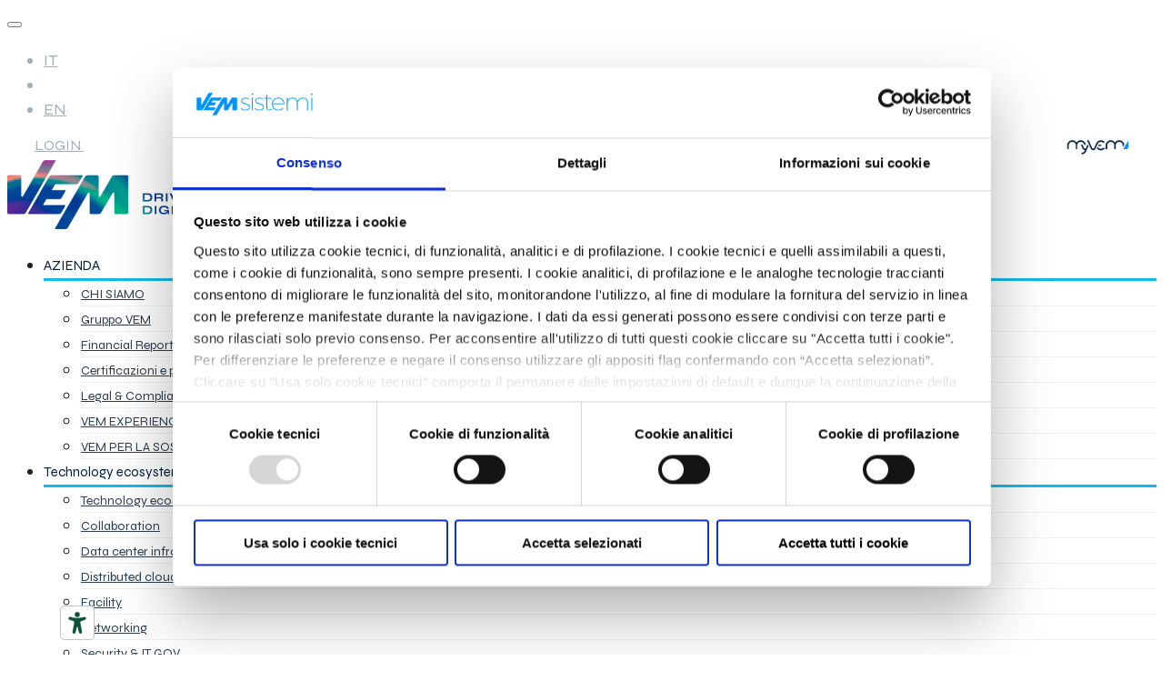

--- FILE ---
content_type: text/html; charset=UTF-8
request_url: https://vem.com/portfolio/riverbed/
body_size: 33227
content:
<!DOCTYPE html>

<html dir="ltr" lang="it-IT" prefix="og: https://ogp.me/ns#">
<head>
<!-- Inizio codice x WayWidget di Iubenda -->
<script type="text/javascript" src="https://embeds.iubenda.com/widgets/5404221a-5810-4fd9-ad14-cca4a04ba3ce.js"></script>
<!-- Fine codice x WayWidget di Iubenda -->

<meta http-equiv="x-ua-compatible" content="IE=Edge"/>
<meta charset="UTF-8" />
<meta name="viewport" content="width=device-width,initial-scale=1.0" />

<link rel="shortcut icon" href="https://vem.com/wp-content/uploads/2025/06/favicon.png"/>
<script>
mixajaxurl = "https://vem.com/wp-admin/admin-ajax.php";
</script>
<!-- html5.js for IE less than 9 -->
<!--[if lt IE 9]>
<script src="https://vem.com/wp-content/themes/TheFox/js/html5.js"></script>
<![endif]-->
<!-- css3-mediaqueries.js for IE less than 9 -->
<!--[if lt IE 9]>
<script src="https://vem.com/wp-content/themes/TheFox/js/css3-mediaqueries.js"></script>
<![endif]-->
<script type="text/javascript">
	window.dataLayer = window.dataLayer || [];

	function gtag() {
		dataLayer.push(arguments);
	}

	gtag("consent", "default", {
		ad_personalization: "denied",
		ad_storage: "denied",
		ad_user_data: "denied",
		analytics_storage: "denied",
		functionality_storage: "denied",
		personalization_storage: "denied",
		security_storage: "granted",
		wait_for_update: 500,
	});
	gtag("set", "ads_data_redaction", true);
	</script>
<script type="text/javascript"
		id="Cookiebot"
		src="https://consent.cookiebot.com/uc.js"
		data-implementation="wp"
		data-cbid="04da1a1c-8ad9-490d-82c8-5762e854dd2a"
						data-culture="IT"
					></script>
	<style>img:is([sizes="auto" i], [sizes^="auto," i]) { contain-intrinsic-size: 3000px 1500px }</style>
	
		<!-- All in One SEO 4.8.6.1 - aioseo.com -->
		<title>Riverbed | VEM sistemi</title>
	<meta name="description" content="Riverbed Technology una società IT americana che sviluppa prodotti per migliorare le prestazioni delle applicazioni attraverso reti WAN. I suoi prodotti riducono la latenza e larghezza di banda. Riverbed sviluppa anche prodotti a supporto della rete e applicazioni per la gestione delle prestazioni. www.riverbed.com VEM sistemi è Authorized Partner di Riverbed." />
	<meta name="robots" content="max-image-preview:large" />
	<meta name="msvalidate.01" content="33167FD5E6180DF2A4CEB42EFE41566F" />
	<link rel="canonical" href="https://vem.com/portfolio/riverbed/" />
	<meta name="generator" content="All in One SEO (AIOSEO) 4.8.6.1" />
		<meta property="og:locale" content="it_IT" />
		<meta property="og:site_name" content="VEM sistemi" />
		<meta property="og:type" content="article" />
		<meta property="og:title" content="Riverbed | VEM sistemi" />
		<meta property="og:description" content="Riverbed Technology una società IT americana che sviluppa prodotti per migliorare le prestazioni delle applicazioni attraverso reti WAN. I suoi prodotti riducono la latenza e larghezza di banda. Riverbed sviluppa anche prodotti a supporto della rete e applicazioni per la gestione delle prestazioni. www.riverbed.com VEM sistemi è Authorized Partner di Riverbed." />
		<meta property="og:url" content="https://vem.com/portfolio/riverbed/" />
		<meta property="og:image" content="https://vem.com/wp-content/uploads/2013/12/RIVERBED.png" />
		<meta property="og:image:secure_url" content="https://vem.com/wp-content/uploads/2013/12/RIVERBED.png" />
		<meta property="og:image:width" content="800" />
		<meta property="og:image:height" content="800" />
		<meta property="article:published_time" content="2018-01-12T22:14:47+00:00" />
		<meta property="article:modified_time" content="2025-04-10T07:42:16+00:00" />
		<meta property="article:publisher" content="https://www.facebook.com/vemsistemi" />
		<meta name="twitter:card" content="summary_large_image" />
		<meta name="twitter:site" content="@vemsistemi" />
		<meta name="twitter:title" content="Riverbed | VEM sistemi" />
		<meta name="twitter:description" content="Riverbed Technology una società IT americana che sviluppa prodotti per migliorare le prestazioni delle applicazioni attraverso reti WAN. I suoi prodotti riducono la latenza e larghezza di banda. Riverbed sviluppa anche prodotti a supporto della rete e applicazioni per la gestione delle prestazioni. www.riverbed.com VEM sistemi è Authorized Partner di Riverbed." />
		<meta name="twitter:image" content="https://vem.com/wp-content/uploads/2013/12/RIVERBED.png" />
		<script type="application/ld+json" class="aioseo-schema">
			{"@context":"https:\/\/schema.org","@graph":[{"@type":"BreadcrumbList","@id":"https:\/\/vem.com\/portfolio\/riverbed\/#breadcrumblist","itemListElement":[{"@type":"ListItem","@id":"https:\/\/vem.com#listItem","position":1,"name":"Home","item":"https:\/\/vem.com","nextItem":{"@type":"ListItem","@id":"https:\/\/vem.com\/cat-portifolio\/partners-it\/#listItem","name":"partners-it"}},{"@type":"ListItem","@id":"https:\/\/vem.com\/cat-portifolio\/partners-it\/#listItem","position":2,"name":"partners-it","item":"https:\/\/vem.com\/cat-portifolio\/partners-it\/","nextItem":{"@type":"ListItem","@id":"https:\/\/vem.com\/portfolio\/riverbed\/#listItem","name":"Riverbed"},"previousItem":{"@type":"ListItem","@id":"https:\/\/vem.com#listItem","name":"Home"}},{"@type":"ListItem","@id":"https:\/\/vem.com\/portfolio\/riverbed\/#listItem","position":3,"name":"Riverbed","previousItem":{"@type":"ListItem","@id":"https:\/\/vem.com\/cat-portifolio\/partners-it\/#listItem","name":"partners-it"}}]},{"@type":"Organization","@id":"https:\/\/vem.com\/#organization","name":"VEM Sistemi","description":"We make IT visible","url":"https:\/\/vem.com\/","logo":{"@type":"ImageObject","url":"https:\/\/vem.com\/wp-content\/uploads\/2025\/06\/vem-sistemi_driving-digital.png","@id":"https:\/\/vem.com\/portfolio\/riverbed\/#organizationLogo","width":660,"height":235},"image":{"@id":"https:\/\/vem.com\/portfolio\/riverbed\/#organizationLogo"},"sameAs":["https:\/\/www.instagram.com\/vemsistemi\/","https:\/\/www.youtube.com\/user\/VEMSistemi","https:\/\/www.linkedin.com\/company\/vem-sistemi-spa"]},{"@type":"WebPage","@id":"https:\/\/vem.com\/portfolio\/riverbed\/#webpage","url":"https:\/\/vem.com\/portfolio\/riverbed\/","name":"Riverbed | VEM sistemi","description":"Riverbed Technology una societ\u00e0 IT americana che sviluppa prodotti per migliorare le prestazioni delle applicazioni attraverso reti WAN. I suoi prodotti riducono la latenza e larghezza di banda. Riverbed sviluppa anche prodotti a supporto della rete e applicazioni per la gestione delle prestazioni. www.riverbed.com VEM sistemi \u00e8 Authorized Partner di Riverbed.","inLanguage":"it-IT","isPartOf":{"@id":"https:\/\/vem.com\/#website"},"breadcrumb":{"@id":"https:\/\/vem.com\/portfolio\/riverbed\/#breadcrumblist"},"image":{"@type":"ImageObject","url":"https:\/\/vem.com\/wp-content\/uploads\/2013\/12\/RIVERBED.png","@id":"https:\/\/vem.com\/portfolio\/riverbed\/#mainImage","width":800,"height":800},"primaryImageOfPage":{"@id":"https:\/\/vem.com\/portfolio\/riverbed\/#mainImage"},"datePublished":"2018-01-12T23:14:47+01:00","dateModified":"2025-04-10T09:42:16+02:00"},{"@type":"WebSite","@id":"https:\/\/vem.com\/#website","url":"https:\/\/vem.com\/","name":"VEM sistemi","description":"We make IT visible","inLanguage":"it-IT","publisher":{"@id":"https:\/\/vem.com\/#organization"}}]}
		</script>
		<!-- All in One SEO -->

<link rel="alternate" href="https://vem.com/portfolio/riverbed/" hreflang="it" />
<link rel="alternate" href="https://vem.com/en/portfolio/riverbed-en/" hreflang="en" />

<!-- Google Tag Manager for WordPress by gtm4wp.com -->
<script data-cfasync="false" data-pagespeed-no-defer>
	var gtm4wp_datalayer_name = "dataLayer";
	var dataLayer = dataLayer || [];
</script>
<!-- End Google Tag Manager for WordPress by gtm4wp.com --><link rel='stylesheet' id='wp-block-library-css' href='https://vem.com/wp-includes/css/dist/block-library/style.min.css?ver=1616677948' type='text/css' media='all' />
<style id='classic-theme-styles-inline-css' type='text/css'>
/*! This file is auto-generated */
.wp-block-button__link{color:#fff;background-color:#32373c;border-radius:9999px;box-shadow:none;text-decoration:none;padding:calc(.667em + 2px) calc(1.333em + 2px);font-size:1.125em}.wp-block-file__button{background:#32373c;color:#fff;text-decoration:none}
</style>
<style id='global-styles-inline-css' type='text/css'>
:root{--wp--preset--aspect-ratio--square: 1;--wp--preset--aspect-ratio--4-3: 4/3;--wp--preset--aspect-ratio--3-4: 3/4;--wp--preset--aspect-ratio--3-2: 3/2;--wp--preset--aspect-ratio--2-3: 2/3;--wp--preset--aspect-ratio--16-9: 16/9;--wp--preset--aspect-ratio--9-16: 9/16;--wp--preset--color--black: #000000;--wp--preset--color--cyan-bluish-gray: #abb8c3;--wp--preset--color--white: #ffffff;--wp--preset--color--pale-pink: #f78da7;--wp--preset--color--vivid-red: #cf2e2e;--wp--preset--color--luminous-vivid-orange: #ff6900;--wp--preset--color--luminous-vivid-amber: #fcb900;--wp--preset--color--light-green-cyan: #7bdcb5;--wp--preset--color--vivid-green-cyan: #00d084;--wp--preset--color--pale-cyan-blue: #8ed1fc;--wp--preset--color--vivid-cyan-blue: #0693e3;--wp--preset--color--vivid-purple: #9b51e0;--wp--preset--gradient--vivid-cyan-blue-to-vivid-purple: linear-gradient(135deg,rgba(6,147,227,1) 0%,rgb(155,81,224) 100%);--wp--preset--gradient--light-green-cyan-to-vivid-green-cyan: linear-gradient(135deg,rgb(122,220,180) 0%,rgb(0,208,130) 100%);--wp--preset--gradient--luminous-vivid-amber-to-luminous-vivid-orange: linear-gradient(135deg,rgba(252,185,0,1) 0%,rgba(255,105,0,1) 100%);--wp--preset--gradient--luminous-vivid-orange-to-vivid-red: linear-gradient(135deg,rgba(255,105,0,1) 0%,rgb(207,46,46) 100%);--wp--preset--gradient--very-light-gray-to-cyan-bluish-gray: linear-gradient(135deg,rgb(238,238,238) 0%,rgb(169,184,195) 100%);--wp--preset--gradient--cool-to-warm-spectrum: linear-gradient(135deg,rgb(74,234,220) 0%,rgb(151,120,209) 20%,rgb(207,42,186) 40%,rgb(238,44,130) 60%,rgb(251,105,98) 80%,rgb(254,248,76) 100%);--wp--preset--gradient--blush-light-purple: linear-gradient(135deg,rgb(255,206,236) 0%,rgb(152,150,240) 100%);--wp--preset--gradient--blush-bordeaux: linear-gradient(135deg,rgb(254,205,165) 0%,rgb(254,45,45) 50%,rgb(107,0,62) 100%);--wp--preset--gradient--luminous-dusk: linear-gradient(135deg,rgb(255,203,112) 0%,rgb(199,81,192) 50%,rgb(65,88,208) 100%);--wp--preset--gradient--pale-ocean: linear-gradient(135deg,rgb(255,245,203) 0%,rgb(182,227,212) 50%,rgb(51,167,181) 100%);--wp--preset--gradient--electric-grass: linear-gradient(135deg,rgb(202,248,128) 0%,rgb(113,206,126) 100%);--wp--preset--gradient--midnight: linear-gradient(135deg,rgb(2,3,129) 0%,rgb(40,116,252) 100%);--wp--preset--font-size--small: 13px;--wp--preset--font-size--medium: 20px;--wp--preset--font-size--large: 36px;--wp--preset--font-size--x-large: 42px;--wp--preset--spacing--20: 0.44rem;--wp--preset--spacing--30: 0.67rem;--wp--preset--spacing--40: 1rem;--wp--preset--spacing--50: 1.5rem;--wp--preset--spacing--60: 2.25rem;--wp--preset--spacing--70: 3.38rem;--wp--preset--spacing--80: 5.06rem;--wp--preset--shadow--natural: 6px 6px 9px rgba(0, 0, 0, 0.2);--wp--preset--shadow--deep: 12px 12px 50px rgba(0, 0, 0, 0.4);--wp--preset--shadow--sharp: 6px 6px 0px rgba(0, 0, 0, 0.2);--wp--preset--shadow--outlined: 6px 6px 0px -3px rgba(255, 255, 255, 1), 6px 6px rgba(0, 0, 0, 1);--wp--preset--shadow--crisp: 6px 6px 0px rgba(0, 0, 0, 1);}:where(.is-layout-flex){gap: 0.5em;}:where(.is-layout-grid){gap: 0.5em;}body .is-layout-flex{display: flex;}.is-layout-flex{flex-wrap: wrap;align-items: center;}.is-layout-flex > :is(*, div){margin: 0;}body .is-layout-grid{display: grid;}.is-layout-grid > :is(*, div){margin: 0;}:where(.wp-block-columns.is-layout-flex){gap: 2em;}:where(.wp-block-columns.is-layout-grid){gap: 2em;}:where(.wp-block-post-template.is-layout-flex){gap: 1.25em;}:where(.wp-block-post-template.is-layout-grid){gap: 1.25em;}.has-black-color{color: var(--wp--preset--color--black) !important;}.has-cyan-bluish-gray-color{color: var(--wp--preset--color--cyan-bluish-gray) !important;}.has-white-color{color: var(--wp--preset--color--white) !important;}.has-pale-pink-color{color: var(--wp--preset--color--pale-pink) !important;}.has-vivid-red-color{color: var(--wp--preset--color--vivid-red) !important;}.has-luminous-vivid-orange-color{color: var(--wp--preset--color--luminous-vivid-orange) !important;}.has-luminous-vivid-amber-color{color: var(--wp--preset--color--luminous-vivid-amber) !important;}.has-light-green-cyan-color{color: var(--wp--preset--color--light-green-cyan) !important;}.has-vivid-green-cyan-color{color: var(--wp--preset--color--vivid-green-cyan) !important;}.has-pale-cyan-blue-color{color: var(--wp--preset--color--pale-cyan-blue) !important;}.has-vivid-cyan-blue-color{color: var(--wp--preset--color--vivid-cyan-blue) !important;}.has-vivid-purple-color{color: var(--wp--preset--color--vivid-purple) !important;}.has-black-background-color{background-color: var(--wp--preset--color--black) !important;}.has-cyan-bluish-gray-background-color{background-color: var(--wp--preset--color--cyan-bluish-gray) !important;}.has-white-background-color{background-color: var(--wp--preset--color--white) !important;}.has-pale-pink-background-color{background-color: var(--wp--preset--color--pale-pink) !important;}.has-vivid-red-background-color{background-color: var(--wp--preset--color--vivid-red) !important;}.has-luminous-vivid-orange-background-color{background-color: var(--wp--preset--color--luminous-vivid-orange) !important;}.has-luminous-vivid-amber-background-color{background-color: var(--wp--preset--color--luminous-vivid-amber) !important;}.has-light-green-cyan-background-color{background-color: var(--wp--preset--color--light-green-cyan) !important;}.has-vivid-green-cyan-background-color{background-color: var(--wp--preset--color--vivid-green-cyan) !important;}.has-pale-cyan-blue-background-color{background-color: var(--wp--preset--color--pale-cyan-blue) !important;}.has-vivid-cyan-blue-background-color{background-color: var(--wp--preset--color--vivid-cyan-blue) !important;}.has-vivid-purple-background-color{background-color: var(--wp--preset--color--vivid-purple) !important;}.has-black-border-color{border-color: var(--wp--preset--color--black) !important;}.has-cyan-bluish-gray-border-color{border-color: var(--wp--preset--color--cyan-bluish-gray) !important;}.has-white-border-color{border-color: var(--wp--preset--color--white) !important;}.has-pale-pink-border-color{border-color: var(--wp--preset--color--pale-pink) !important;}.has-vivid-red-border-color{border-color: var(--wp--preset--color--vivid-red) !important;}.has-luminous-vivid-orange-border-color{border-color: var(--wp--preset--color--luminous-vivid-orange) !important;}.has-luminous-vivid-amber-border-color{border-color: var(--wp--preset--color--luminous-vivid-amber) !important;}.has-light-green-cyan-border-color{border-color: var(--wp--preset--color--light-green-cyan) !important;}.has-vivid-green-cyan-border-color{border-color: var(--wp--preset--color--vivid-green-cyan) !important;}.has-pale-cyan-blue-border-color{border-color: var(--wp--preset--color--pale-cyan-blue) !important;}.has-vivid-cyan-blue-border-color{border-color: var(--wp--preset--color--vivid-cyan-blue) !important;}.has-vivid-purple-border-color{border-color: var(--wp--preset--color--vivid-purple) !important;}.has-vivid-cyan-blue-to-vivid-purple-gradient-background{background: var(--wp--preset--gradient--vivid-cyan-blue-to-vivid-purple) !important;}.has-light-green-cyan-to-vivid-green-cyan-gradient-background{background: var(--wp--preset--gradient--light-green-cyan-to-vivid-green-cyan) !important;}.has-luminous-vivid-amber-to-luminous-vivid-orange-gradient-background{background: var(--wp--preset--gradient--luminous-vivid-amber-to-luminous-vivid-orange) !important;}.has-luminous-vivid-orange-to-vivid-red-gradient-background{background: var(--wp--preset--gradient--luminous-vivid-orange-to-vivid-red) !important;}.has-very-light-gray-to-cyan-bluish-gray-gradient-background{background: var(--wp--preset--gradient--very-light-gray-to-cyan-bluish-gray) !important;}.has-cool-to-warm-spectrum-gradient-background{background: var(--wp--preset--gradient--cool-to-warm-spectrum) !important;}.has-blush-light-purple-gradient-background{background: var(--wp--preset--gradient--blush-light-purple) !important;}.has-blush-bordeaux-gradient-background{background: var(--wp--preset--gradient--blush-bordeaux) !important;}.has-luminous-dusk-gradient-background{background: var(--wp--preset--gradient--luminous-dusk) !important;}.has-pale-ocean-gradient-background{background: var(--wp--preset--gradient--pale-ocean) !important;}.has-electric-grass-gradient-background{background: var(--wp--preset--gradient--electric-grass) !important;}.has-midnight-gradient-background{background: var(--wp--preset--gradient--midnight) !important;}.has-small-font-size{font-size: var(--wp--preset--font-size--small) !important;}.has-medium-font-size{font-size: var(--wp--preset--font-size--medium) !important;}.has-large-font-size{font-size: var(--wp--preset--font-size--large) !important;}.has-x-large-font-size{font-size: var(--wp--preset--font-size--x-large) !important;}
:where(.wp-block-post-template.is-layout-flex){gap: 1.25em;}:where(.wp-block-post-template.is-layout-grid){gap: 1.25em;}
:where(.wp-block-columns.is-layout-flex){gap: 2em;}:where(.wp-block-columns.is-layout-grid){gap: 2em;}
:root :where(.wp-block-pullquote){font-size: 1.5em;line-height: 1.6;}
</style>
<link rel='stylesheet' id='empmnaddon-css' href='https://vem.com/wp-content/plugins/empmnaddon/public/css/empmnaddon-public.css?ver=1616677948' type='text/css' media='all' />
<link rel='stylesheet' id='events-manager-css' href='https://vem.com/wp-content/plugins/events-manager/includes/css/events-manager.min.css?ver=1616677948' type='text/css' media='all' />
<style id='events-manager-inline-css' type='text/css'>
body .em { --font-family : inherit; --font-weight : inherit; --font-size : 1em; --line-height : inherit; }
</style>
<link rel='stylesheet' id='events-manager-pro-css' href='https://vem.com/wp-content/plugins/events-manager-pro/includes/css/events-manager-pro.css?ver=1616677948' type='text/css' media='all' />
<link rel='stylesheet' id='parent-style-css' href='https://vem.com/wp-content/themes/TheFox/style.css?ver=1616677948' type='text/css' media='all' />
<link rel='stylesheet' id='parent-style-end-css' href='https://vem.com/wp-content/themes/TheFox/style_end.css?ver=1616677948' type='text/css' media='all' />
<link rel='stylesheet' id='style-css' href='https://vem.com/wp-content/themes/VemFox/style.css?ver=1616677948' type='text/css' media='all' />
<link rel='stylesheet' id='style_end-css' href='https://vem.com/wp-content/themes/VemFox/style_end.css?ver=1616677948' type='text/css' media='all' />
<link rel='stylesheet' id='media-queries-css' href='https://vem.com/wp-content/themes/TheFox/media-queries_wide.css?ver=1616677948' type='text/css' media='all' />
<link rel='stylesheet' id='rgs-css' href='https://vem.com/wp-content/themes/TheFox/css/rgs.css?ver=1616677948' type='text/css' media='all' />
<link rel='stylesheet' id='css3_animations-css' href='https://vem.com/wp-content/themes/TheFox/css/animations.css?ver=1616677948' type='text/css' media='all' />
<link rel='stylesheet' id='flexslidercss-css' href='https://vem.com/wp-content/themes/TheFox/includes/Flexslider/flexslider.css?ver=1616677948' type='text/css' media='all' />
<link rel='stylesheet' id='font-awesome-thefox-css' href='https://vem.com/wp-content/themes/TheFox/css/font-awesome.css?ver=1616677948' type='text/css' media='all' />
<link rel='stylesheet' id='moon-css' href='https://vem.com/wp-content/themes/TheFox/css/moon.css?ver=1616677948' type='text/css' media='all' />
<link rel='stylesheet' id='elegant-css' href='https://vem.com/wp-content/themes/TheFox/css/elegant.css?ver=1616677948' type='text/css' media='all' />
<link rel='stylesheet' id='prettyphotocss-css' href='https://vem.com/wp-content/themes/TheFox/includes/prettyPhoto/css/prettyPhoto.css?ver=1616677948' type='text/css' media='all' />
<link rel='stylesheet' id='zilla-likes-css' href='https://vem.com/wp-content/themes/TheFox/includes/zilla-likes/styles/zilla-likes.css?ver=1616677948' type='text/css' media='all' />
<link rel='stylesheet' id='js_composer_front-css' href='https://vem.com/wp-content/themes/TheFox/css/thefox_js_composer.css?ver=1616677948' type='text/css' media='all' />
<script type="text/javascript" data-cookieconsent="ignore" src="https://vem.com/wp-includes/js/jquery/jquery.min.js?ver=1616677948" id="jquery-core-js"></script>
<script type="text/javascript" data-cookieconsent="ignore" src="https://vem.com/wp-includes/js/jquery/jquery-migrate.min.js?ver=1616677948" id="jquery-migrate-js"></script>
<script type="text/javascript" data-cookieconsent="ignore" src="https://vem.com/wp-content/plugins/empmnaddon/public/js/empmnaddon-public.js?ver=1616677948" id="empmnaddon-js"></script>
<script type="text/javascript" data-cookieconsent="ignore" src="https://vem.com/wp-includes/js/jquery/ui/core.min.js?ver=1616677948" id="jquery-ui-core-js"></script>
<script type="text/javascript" data-cookieconsent="ignore" src="https://vem.com/wp-includes/js/jquery/ui/mouse.min.js?ver=1616677948" id="jquery-ui-mouse-js"></script>
<script type="text/javascript" data-cookieconsent="ignore" src="https://vem.com/wp-includes/js/jquery/ui/sortable.min.js?ver=1616677948" id="jquery-ui-sortable-js"></script>
<script type="text/javascript" data-cookieconsent="ignore" src="https://vem.com/wp-includes/js/jquery/ui/datepicker.min.js?ver=1616677948" id="jquery-ui-datepicker-js"></script>
<script type="text/javascript" id="jquery-ui-datepicker-js-after">
/* <![CDATA[ */
jQuery(function(jQuery){jQuery.datepicker.setDefaults({"closeText":"Chiudi","currentText":"Oggi","monthNames":["Gennaio","Febbraio","Marzo","Aprile","Maggio","Giugno","Luglio","Agosto","Settembre","Ottobre","Novembre","Dicembre"],"monthNamesShort":["Gen","Feb","Mar","Apr","Mag","Giu","Lug","Ago","Set","Ott","Nov","Dic"],"nextText":"Prossimo","prevText":"Precedente","dayNames":["domenica","luned\u00ec","marted\u00ec","mercoled\u00ec","gioved\u00ec","venerd\u00ec","sabato"],"dayNamesShort":["Dom","Lun","Mar","Mer","Gio","Ven","Sab"],"dayNamesMin":["D","L","M","M","G","V","S"],"dateFormat":"d MM yy","firstDay":1,"isRTL":false});});
/* ]]> */
</script>
<script type="text/javascript" data-cookieconsent="ignore" src="https://vem.com/wp-includes/js/jquery/ui/resizable.min.js?ver=1616677948" id="jquery-ui-resizable-js"></script>
<script type="text/javascript" data-cookieconsent="ignore" src="https://vem.com/wp-includes/js/jquery/ui/draggable.min.js?ver=1616677948" id="jquery-ui-draggable-js"></script>
<script type="text/javascript" data-cookieconsent="ignore" src="https://vem.com/wp-includes/js/jquery/ui/controlgroup.min.js?ver=1616677948" id="jquery-ui-controlgroup-js"></script>
<script type="text/javascript" data-cookieconsent="ignore" src="https://vem.com/wp-includes/js/jquery/ui/checkboxradio.min.js?ver=1616677948" id="jquery-ui-checkboxradio-js"></script>
<script type="text/javascript" data-cookieconsent="ignore" src="https://vem.com/wp-includes/js/jquery/ui/button.min.js?ver=1616677948" id="jquery-ui-button-js"></script>
<script type="text/javascript" data-cookieconsent="ignore" src="https://vem.com/wp-includes/js/jquery/ui/dialog.min.js?ver=1616677948" id="jquery-ui-dialog-js"></script>
<script data-cookieconsent="ignore" type="text/javascript" id="events-manager-js-extra">
/* <![CDATA[ */
var EM = {"ajaxurl":"https:\/\/vem.com\/wp-admin\/admin-ajax.php","locationajaxurl":"https:\/\/vem.com\/wp-admin\/admin-ajax.php?action=locations_search","firstDay":"1","locale":"it","dateFormat":"yy-mm-dd","ui_css":"https:\/\/vem.com\/wp-content\/plugins\/events-manager\/includes\/css\/jquery-ui\/build.min.css","show24hours":"1","is_ssl":"1","autocomplete_limit":"10","calendar":{"breakpoints":{"small":560,"medium":908,"large":false}},"phone":"","datepicker":{"format":"d\/m\/Y","locale":"it"},"search":{"breakpoints":{"small":650,"medium":850,"full":false}},"url":"https:\/\/vem.com\/wp-content\/plugins\/events-manager","google_maps_api":"AIzaSyAiCFJfJOCf1946pTTbtS0mn87NptB4jXQ","bookingInProgress":"Per favore attendi che la prenotazione venga elaborata.","tickets_save":"Salvare biglietto","bookingajaxurl":"https:\/\/vem.com\/wp-admin\/admin-ajax.php","bookings_export_save":"Prenotazioni Export","bookings_settings_save":"Salva le impostazioni","booking_delete":"Sei sicuro di voler cancellare?","booking_offset":"30","bookings":{"submit_button":{"text":{"default":"Iscriviti","free":"Iscriviti","payment":"Iscriviti","processing":"Processing ..."}},"update_listener":""},"bb_full":"Sold Out","bb_book":"Prenota ora","bb_booking":"Prenotazione in corso ...","bb_booked":"Prenotazione inviata","bb_error":"Errore nella prenotazione. Riprovare?","bb_cancel":"Annullare","bb_canceling":"Annullamento...","bb_cancelled":"Cancellato","bb_cancel_error":"Errore nella cancellazione. Riprovare?","txt_search":"Ricerca","txt_searching":"Ricerca in corso...","txt_loading":"Caricamento in corso...","cache":"","api_nonce":"eceefa2391"};
/* ]]> */
</script>
<script type="text/javascript" data-cookieconsent="ignore" src="https://vem.com/wp-content/plugins/events-manager/includes/js/events-manager.js?ver=1616677948" id="events-manager-js"></script>
<script type="text/javascript" data-cookieconsent="ignore" src="https://vem.com/wp-content/plugins/events-manager/includes/external/flatpickr/l10n/it.js?ver=1616677948" id="em-flatpickr-localization-js"></script>
<script type="text/javascript" data-cookieconsent="ignore" src="https://vem.com/wp-content/plugins/events-manager-pro/includes/js/events-manager-pro.js?ver=1616677948" id="events-manager-pro-js"></script>
<script type="text/javascript" data-cookieconsent="ignore" src="https://vem.com/wp-content/plugins/revslider/public/assets/js/rbtools.min.js?ver=1616677948" id="tp-tools-js"></script>
<script type="text/javascript" data-cookieconsent="ignore" src="https://vem.com/wp-content/plugins/revslider/public/assets/js/rs6.min.js?ver=1616677948" id="revmin-js"></script>
<script></script>

<!-- Google Tag Manager for WordPress by gtm4wp.com -->
<!-- GTM Container placement set to automatic -->
<script data-cfasync="false" data-pagespeed-no-defer type="text/javascript">
	var dataLayer_content = {"pagePostType":"portfolio","pagePostType2":"single-portfolio","pagePostAuthor":"mariaelisa.tampieri"};
	dataLayer.push( dataLayer_content );
</script>
<script data-cfasync="false" data-pagespeed-no-defer type="text/javascript">
(function(w,d,s,l,i){w[l]=w[l]||[];w[l].push({'gtm.start':
new Date().getTime(),event:'gtm.js'});var f=d.getElementsByTagName(s)[0],
j=d.createElement(s),dl=l!='dataLayer'?'&l='+l:'';j.async=true;j.src=
'//www.googletagmanager.com/gtm.js?id='+i+dl;f.parentNode.insertBefore(j,f);
})(window,document,'script','dataLayer','GTM-5DNKS5H');
</script>
<!-- End Google Tag Manager for WordPress by gtm4wp.com -->		<style type="text/css">
			.em-coupon-message { display:inline-block; margin:5px 0 0; }
			.em-coupon-success { color:green; }
			.em-coupon-error { color:red; }
			.em-cart-coupons-form .em-coupon-message{ margin:0 20px 0 0; }
			.em-coupon-error .em-icon {
				background-color: red;
				-webkit-mask-image: var(--icon-cross-circle);
				mask-image: var(--icon-cross-circle);
			}
			.em-coupon-success .em-icon {
				background-color: green;
				-webkit-mask-image: var(--icon-checkmark-circle);
				mask-image: var(--icon-checkmark-circle);
			}
			.em-coupon-code.loading {
				background: var(--icon-spinner) calc(100% - 10px) 50% no-repeat;
				background-size: 20px;
			}
		</style>
		<style type="text/css">
/* montserrat-300 - latin_latin-ext */
@font-face {
  font-display: swap; /* Check https://developer.mozilla.org/en-US/docs/Web/CSS/@font-face/font-display for other options. */
  font-family: 'Montserrat';
  font-style: normal;
  font-weight: 300;
  src: url('https://vem.com/wp-content/themes/VemFox/fonts/montserrat-v25-latin_latin-ext-300.eot'); /* IE9 Compat Modes */
  src: url('https://vem.com/wp-content/themes/VemFox/fonts/montserrat-v25-latin_latin-ext-300.eot?#iefix') format('embedded-opentype'), /* IE6-IE8 */
       url('https://vem.com/wp-content/themes/VemFox/fonts/montserrat-v25-latin_latin-ext-300.woff2') format('woff2'), /* Super Modern Browsers */
       url('https://vem.com/wp-content/themes/VemFox/fonts/montserrat-v25-latin_latin-ext-300.woff') format('woff'), /* Modern Browsers */
       url('https://vem.com/wp-content/themes/VemFox/fonts/montserrat-v25-latin_latin-ext-300.ttf') format('truetype'), /* Safari, Android, iOS */
       url('https://vem.com/wp-content/themes/VemFox/fonts/montserrat-v25-latin_latin-ext-300.svg#Montserrat') format('svg'); /* Legacy iOS */
}
/* montserrat-regular - latin_latin-ext */
@font-face {
  font-display: swap; /* Check https://developer.mozilla.org/en-US/docs/Web/CSS/@font-face/font-display for other options. */
  font-family: 'Montserrat';
  font-style: normal;
  font-weight: 400;
  src: url('https://vem.com/wp-content/themes/VemFox/fonts/montserrat-v25-latin_latin-ext-regular.eot'); /* IE9 Compat Modes */
  src: url('https://vem.com/wp-content/themes/VemFox/fonts/montserrat-v25-latin_latin-ext-regular.eot?#iefix') format('embedded-opentype'), /* IE6-IE8 */
       url('https://vem.com/wp-content/themes/VemFox/fonts/montserrat-v25-latin_latin-ext-regular.woff2') format('woff2'), /* Super Modern Browsers */
       url('https://vem.com/wp-content/themes/VemFox/fonts/montserrat-v25-latin_latin-ext-regular.woff') format('woff'), /* Modern Browsers */
       url('https://vem.com/wp-content/themes/VemFox/fonts/montserrat-v25-latin_latin-ext-regular.ttf') format('truetype'), /* Safari, Android, iOS */
       url('https://vem.com/wp-content/themes/VemFox/fonts/montserrat-v25-latin_latin-ext-regular.svg#Montserrat') format('svg'); /* Legacy iOS */
}
/* montserrat-700 - latin_latin-ext */
@font-face {
  font-display: swap; /* Check https://developer.mozilla.org/en-US/docs/Web/CSS/@font-face/font-display for other options. */
  font-family: 'Montserrat';
  font-style: normal;
  font-weight: 700;
  src: url('https://vem.com/wp-content/themes/VemFox/fonts/montserrat-v25-latin_latin-ext-700.eot'); /* IE9 Compat Modes */
  src: url('https://vem.com/wp-content/themes/VemFox/fonts/montserrat-v25-latin_latin-ext-700.eot?#iefix') format('embedded-opentype'), /* IE6-IE8 */
       url('https://vem.com/wp-content/themes/VemFox/fonts/montserrat-v25-latin_latin-ext-700.woff2') format('woff2'), /* Super Modern Browsers */
       url('https://vem.com/wp-content/themes/VemFox/fonts/montserrat-v25-latin_latin-ext-700.woff') format('woff'), /* Modern Browsers */
       url('https://vem.com/wp-content/themes/VemFox/fonts/montserrat-v25-latin_latin-ext-700.ttf') format('truetype'), /* Safari, Android, iOS */
       url('https://vem.com/wp-content/themes/VemFox/fonts/montserrat-v25-latin_latin-ext-700.svg#Montserrat') format('svg'); /* Legacy iOS */
}
</style>
<link rel="preconnect" href="https://fonts.googleapis.com">
<link rel="preconnect" href="https://fonts.gstatic.com" crossorigin>
<link href="https://fonts.googleapis.com/css2?family=Syne:wght@400..800&display=swap" rel="stylesheet"><!-- Custom Styling -->
<style type="text/css">
#logo_img img{max-width:220px;}.cl_before_logo{margin-right:140px;}.cl_after_logo{margin-left:140px;}.nav_type_9_c #logo_img, .nav_type_9_c .logo_text{margin-left:-110px;}.nav_type_9_c #logo_img,.nav_type_9_c .logo_text{min-width:220px;}#mobile-menu{background:#ffffff}#mobile-menu ul ul,#mobile-menu #rd_wpml #lang_sel ul ul{background:#dee1e6;}#mobile-menu ul ul ul{background:#dee1e6;}#mobile-menu .mobile-ul-open > a{color:#002144}#mobile-menu .mobile-ul-open:after{color:#002144 !important;}#mobile-menu .current_page_item{ background:#dee1e6;}#mobile-menu .current_page_item > a { border-left:2px solid #002144;}#mobile-menu ul li a,#mobile-menu #rd_wpml #lang_sel a{color:#002144}#mobile-menu .menu-item-has-children:after{color:#002144;}#mobile-menu ul li li li a{color:#444444}#mobile-menu ul ul .menu-item-has-children:after{color:#002144;}#mobile_menu_search #search input[type=text]{background:#dee1e6 !important; color:#444444;}#mobile_menu_search #search input[type=submit]{color:#444444;}#top_bar,#rd_wpml #lang_sel ul ul{background:#ffffff;}.topbar_type_1,.topbar_type_1 a,.topbar_type_1 #rd_wpml #lang_sel a{color:#a1b1bc;}.topbar_type_1 strong,.topbar_type_1 .topbar_woocommerce_login.type1 .topbar_sign_in,.topbar_type_1 .topbar_woocommerce_login.type1 .topbar_register,.topbar_type_1 .topbar_woocommerce_login.type1 .topbar_signed_in,.topbar_type_1 #rd_wpml #lang_sel li li a:hover{color:#2c3e50;}.topbar_type_1 .top_email:before,.topbar_type_1 .top_phone:before,.topbar_type_1 .top_text:before{color:#11baed;}.topbar_type_1 .top_email,.topbar_type_1 .top_phone,.topbar_type_1 #header_socials,.topbar_type_1 .header_current_cart{border-right:1px solid #ebebeb; padding-right:20px; padding-left:20px;}.topbar_type_1 .topbar_woocommerce_login{border-right:1px solid #ebebeb; border-left:1px solid #ebebeb; padding-right:20px; padding-left:20px;}.topbar_type_1 #rd_wpml,.topbar_type_1 .top_bar_menu{border-right:1px solid #ebebeb;}.topbar_type_1 .wrapper > div:first-child {border-left:1px solid #ebebeb;}.topbar_type_1 .topbar_woocommerce_login.type1 .topbar_register{ border:1px solid #ebebeb; border-bottom:2px solid #ebebeb}.topbar_type_1 .topbar_woocommerce_login.type2 .topbar_register{ border:1px solid #a1b1bc; background:#a1b1bc; color:#ffffff;}.topbar_type_1 .topbar_woocommerce_login.type2 .topbar_sign_in,.topbar_type_1 .topbar_woocommerce_login.type2 .topbar_signed_in{ border:1px solid #a1b1bc;}.topbar_type_1 #header_socials a:hover{ color:#2c3e50;}.topbar_type_2,.topbar_type_2 a,.topbar_type_2 #rd_wpml #lang_sel a{color:#a1b1bc;}.topbar_type_2 strong,.topbar_type_2 .topbar_woocommerce_login.type1 .topbar_sign_in,.topbar_type_2 .topbar_woocommerce_login.type1 .topbar_register,.topbar_type_2 .topbar_woocommerce_login.type1 .topbar_signed_in,.topbar_type_2 #rd_wpml #lang_sel li li a:hover{color:#2c3e50;}.topbar_type_2 .top_email:before,.topbar_type_2 .top_phone:before,.topbar_type_2 .top_text:before{color:#11baed;}.topbar_type_2 .top_email,.topbar_type_2 .top_phone,.topbar_type_2 #header_socials,.topbar_type_2 .header_current_cart{border-right:1px solid #ebebeb; padding-right:20px; padding-left:20px;}.topbar_type_2 .topbar_woocommerce_login{border-right:1px solid #ebebeb; border-left:1px solid #ebebeb; padding-right:20px; padding-left:20px;}.topbar_type_2 { border-top:5px solid #11baed;}.topbar_type_2 #rd_wpml,.topbar_type_2 .top_bar_menu{border-right:1px solid #ebebeb;}.topbar_type_2 .wrapper > div:first-child {border-left:1px solid #ebebeb;}.topbar_type_2 .topbar_woocommerce_login.type1 .topbar_register{ border:1px solid #ebebeb; border-bottom:2px solid #ebebeb}.topbar_type_2 .topbar_woocommerce_login.type2 .topbar_register{ border:1px solid #a1b1bc; background:#a1b1bc; color:#ffffff;}.topbar_type_2 .topbar_woocommerce_login.type2 .topbar_sign_in,.topbar_type_2 .topbar_woocommerce_login.type2 .topbar_signed_in{ border:1px solid #a1b1bc;}.topbar_type_2 #header_socials a:hover{ color:#2c3e50;}.topbar_type_3,.topbar_type_3 a,.topbar_type_3 #rd_wpml #lang_sel a{color:#a1b1bc;}.topbar_type_3 strong,.topbar_type_3 .topbar_woocommerce_login.type1 .topbar_sign_in,.topbar_type_3 .topbar_woocommerce_login.type1 .topbar_register,.topbar_type_3 .topbar_woocommerce_login.type1 .topbar_signed_in,.topbar_type_3 #rd_wpml #lang_sel li li a:hover{color:#2c3e50;}.topbar_type_3 .top_email:before,.topbar_type_3 .top_phone:before,.topbar_type_3 .top_text:before{color:#11baed;}.topbar_type_2 { border-top:5px solid #11baed;}.topbar_type_3 .topbar_woocommerce_login.type1 .topbar_register{ border:1px solid #ebebeb; border-bottom:2px solid #ebebeb}.topbar_type_3 .topbar_woocommerce_login.type2 .topbar_register{ border:1px solid #a1b1bc; background:#a1b1bc; color:#ffffff;}.topbar_type_3 .topbar_woocommerce_login.type2 .topbar_sign_in,.topbar_type_3 .topbar_woocommerce_login.type2 .topbar_signed_in{ border:1px solid #a1b1bc;}.topbar_type_3 #header_socials a:hover{ color:#2c3e50;}.topbar_type_4,.topbar_type_4 a,.topbar_type_4 #rd_wpml #lang_sel a{color:#a1b1bc;}.topbar_type_4 strong,.topbar_type_4 .topbar_woocommerce_login.type1 .topbar_sign_in,.topbar_type_4 .topbar_woocommerce_login.type1 .topbar_register,.topbar_type_4 .topbar_woocommerce_login.type1 .topbar_signed_in,.topbar_type_4 #rd_wpml #lang_sel li li a:hover{color:#2c3e50;}.topbar_type_4 .top_email:before,.topbar_type_4 .top_phone:before,.topbar_type_4 .top_text:before{color:#11baed;}.topbar_type_4 { border-top:5px solid #11baed;}.topbar_type_4 .topbar_woocommerce_login.type1 .topbar_register{ border:1px solid #ebebeb; border-bottom:2px solid #ebebeb}.topbar_type_4 .topbar_woocommerce_login.type2 .topbar_register{ border:1px solid #a1b1bc; background:#a1b1bc; color:#ffffff;}.topbar_type_4 .topbar_woocommerce_login.type2 .topbar_sign_in,.topbar_type_4 .topbar_woocommerce_login.type2 .topbar_signed_in{ border:1px solid #a1b1bc;}.topbar_type_4 #header_socials a:hover{ color:#2c3e50;}.topbar_type_5,.topbar_type_5 a,.topbar_type_5 #rd_wpml #lang_sel a{color:#a1b1bc;}.topbar_type_5 strong,.topbar_type_5 .topbar_woocommerce_login.type1 .topbar_sign_in,.topbar_type_5 .topbar_woocommerce_login.type1 .topbar_register,.topbar_type_5 .topbar_woocommerce_login.type1 .topbar_signed_in,.topbar_type_5 #rd_wpml #lang_sel li li a:hover,.topbar_woocommerce_login.type2 .topbar_sign_in:hover,.top_email a:hover{color:#2c3e50;}.topbar_type_5 .top_email:before,.topbar_type_5 .top_phone:before,.topbar_type_5 .top_text:before{color:#11baed; }.topbar_type_5 .top_email,.topbar_type_5 .top_phone,.topbar_type_5 #header_socials,.topbar_type_5 .header_current_cart{border-right:1px solid #ebebeb; padding-right:20px; padding-left:20px;}.topbar_type_5 .topbar_woocommerce_login{border-right:1px solid #ebebeb; border-left:1px solid #ebebeb; padding-right:20px; padding-left:20px;}.topbar_type_5 .wrapper > div:first-child {border-left:1px solid #ebebeb;}.topbar_type_5 #rd_wpml,.topbar_type_5 .top_bar_menu{border-right:1px solid #ebebeb;}.topbar_type_5 { border-top:4px solid #11baed; border-bottom:1px solid #ebebeb}.topbar_type_5 .topbar_woocommerce_login.type1 .topbar_register{ border:1px solid #ebebeb; border-bottom:2px solid #ebebeb}.topbar_type_5 .topbar_woocommerce_login.type2 .topbar_register{ border:1px solid #a1b1bc; background:#a1b1bc; color:#ffffff;}.topbar_type_5 .topbar_woocommerce_login.type2 .topbar_sign_in,.topbar_type_5 .topbar_woocommerce_login.type2 .topbar_signed_in{ border:1px solid #a1b1bc;}.topbar_type_5 #header_socials a:hover{ color:#2c3e50;}.header_current_cart .cart-content-tb.tbi-with-border{border:1px solid #ebebeb;}.header_current_cart .cart-content-tb.tbi-with-bg{background:#ebebeb;}.header_current_cart .cart-content-tb:before{color:#11baed;}.header_current_cart .cart-content-tb:hover{color:#a1b1bc;}.nav_type_1 ul li a,.nav_type_2 ul li a,.nav_type_3 ul li a,.nav_type_4 ul li a,.nav_type_5 ul li a,.nav_type_6 ul li a,.nav_type_7 ul li a,.nav_type_8 ul li a,.nav_type_9 ul li a,.nav_type_9_c ul li a,.nav_type_10 ul li a,.nav_type_11 ul li a,.nav_type_12 ul li a,.nav_type_13 ul li a,.nav_type_14 ul li a,.nav_type_15 ul li a,.nav_type_16 ul li a,.nav_type_17 ul li a,.nav_type_18 ul li a,.nav_type_19 ul li a,.nav_type_19_f ul li a{font-family:Syne !important; font-size:15px !important; font-weight:400 !important; }.transparent_header{background:rgba(255,255,255,0)!important;}.transparent_header{border-bottom:1px solid rgba(255,255,255,0.25)!important;}header,.mt_menu{background:#ffffff;}header.transparent_header.opaque_header{background:#ffffff !important; border-bottom:none!important;}#nav_button:before,#nav_button_alt:before{color:#002144;}.logo_text a{color:#002144;}.transparent_header .logo_text a{color:#fff;}.transparent_header.opaque_header .logo_text a{color:#002144;}.transparent_header nav > ul > li > a, .transparent_header .cart-content, .transparent_header nav > li.current-menu-item li a, .transparent_header #searchtop_img .fa-search, .transparent_header .header_si a, .transparent_header #nav_button:before {
	color:rgba(255,255,255,0.85)!important;
	}.nav_type_1 nav ul,.nav_type_1 .header_current_cart{background:#ffffff;}.nav_type_1 ul li a,.nav_type_1 a#searchtop_img{color:#002144;}.nav_type_1 nav ul li a:hover,.nav_type_1 > ul > .current-menu-item > a{color:#0091ff; background:#ffffff;}.nav_type_1 .cart-content:hover,.nav_type_1 #searchtop_img:hover i{color:#0091ff;}header.nav_type_2{border-top:1px solid transparent;}.nav_type_2 nav ul,.nav_type_2 .header_current_cart{background:#ffffff;}.nav_type_2 ul li a,.nav_type_2 a#searchtop_img{color:#002144;}.nav_type_2 nav ul li a:hover,.nav_type_2 > ul > .current-menu-item > a,.transparent_header.nav_type_2 nav > ul > .current-menu-item > a,.transparent_header.nav_type_2 nav > ul > li > a:hover{color:#0091ff; border-top:3px solid #0091ff; }.nav_type_2 .cart-content:hover,.nav_type_2 #searchtop_img:hover i{color:#0091ff;}header.nav_type_3{border-top:1px solid transparent;}.nav_type_3 nav ul,.nav_type_3 .header_current_cart{background:#ffffff;}.nav_type_3 ul li a,.nav_type_3 a#searchtop_img{color:#002144;}.nav_type_3 nav ul li a:hover,.nav_type_3 > ul > .current-menu-item > a{color:#0091ff; background:#ffffff;}.nav_type_3 .cart-content:hover,.nav_type_3 #searchtop_img:hover i{color:#0091ff;}header.nav_type_4{border-top:1px solid transparent;}.nav_type_4 nav ul,.nav_type_4 .header_current_cart{background:#ffffff;}.nav_type_4 ul li a,.nav_type_4 a#searchtop_img{color:#002144;}.nav_type_4 nav ul li a:hover,.nav_type_4  > ul > .current-menu-item > a{color:#0091ff; background:#ffffff;}.nav_type_4 .cart-content:hover,.nav_type_4 #searchtop_img:hover i{color:#0091ff;}.nav_type_5 nav ul,.nav_type_5 .header_current_cart{background:#ffffff;}.nav_type_5 ul li a{color:#002144; border-top:5px solid #ffffff;}.nav_type_5 a#searchtop_img{color:#002144;}.nav_type_5 nav ul li a:hover,.nav_type_5 > ul > .current-menu-item > a,.transparent_header.nav_type_5 nav > ul > .current-menu-item > a,.transparent_header.nav_type_5 nav > ul > li > a:hover{color:#0091ff; border-top:5px solid #0091ff !important; }.nav_type_5 .cart-content:hover,.nav_type_5 #searchtop_img:hover i{color:#0091ff;}.nav_type_6 nav ul,.nav_type_6 .header_current_cart{background:#ffffff;}.nav_type_6 ul li a{color:#002144; border-top:5px solid #ffffff;}.nav_type_6 a#searchtop_img{color:#002144;}.nav_type_6 nav ul li a:hover,.nav_type_6 > ul > .current-menu-item > a,.transparent_header.nav_type_6 nav > ul > .current-menu-item > a,.transparent_header.nav_type_6 nav > ul > li > a:hover{color:#0091ff; border-top:5px solid #0091ff !important;}.nav_type_6 .cart-content:hover,.nav_type_6 #searchtop_img:hover i{color:#0091ff;}.nav_type_7 nav ul,.nav_type_7 .header_current_cart{background:#ffffff;}.nav_type_7 ul li a,.nav_type_7 a#searchtop_img{color:#002144;}.nav_type_7 nav ul li a:hover,.nav_type_7 > ul > .current-menu-item > a{color:#0091ff; background:#ffffff;}.nav_type_7 .cart-content:hover,.nav_type_7 #searchtop_img:hover i{color:#0091ff;}header.nav_type_8{border-top:1px solid transparent;}.nav_type_8 nav ul,.nav_type_8 .header_current_cart{background:#ffffff;}.nav_type_8 ul li a,.nav_type_8 a#searchtop_img{color:#002144;}.nav_type_8 nav ul li a:hover,.nav_type_8 > ul > .current-menu-item > a{color:#0091ff; background:#ffffff;}.nav_type_8 .cart-content:hover,.nav_type_8 #searchtop_img:hover i{color:#0091ff;}.nav_type_9 nav ul,.nav_type_9 .header_current_cart{background:#ffffff;}.nav_type_9 ul li a{color:#002144; border-top:5px solid rgba(0,0,0,0);}.nav_type_9 a#searchtop_img{color:#002144;}.nav_type_9 nav ul li a:hover,.nav_type_9 > ul > .current-menu-item > a,.transparent_header.nav_type_9 nav > ul > .current-menu-item > a,.transparent_header.nav_type_9 nav > ul > li > a:hover{color:#0091ff; border-top:5px solid #0091ff !important;}.nav_type_9 .cart-content:hover,.nav_type_9 #searchtop_img:hover i{color:#0091ff;}.nav_type_9_c nav ul,.nav_type_9_c .header_current_cart{background:#ffffff;}.nav_type_9_c ul li a{color:#002144; border-top:5px solid rgba(0,0,0,0);}.nav_type_9_c a#searchtop_img{color:#002144;}.nav_type_9_c nav ul li a:hover,.nav_type_9_c > ul > .current-menu-item > a,.transparent_header.nav_type_9_c nav > ul > .current-menu-item > a,.transparent_header.nav_type_9_c nav > ul > li > a:hover{color:#0091ff; border-top:5px solid #0091ff !important;}.nav_type_9_c .header_current_cart,.nav_type_9_c #searchtop{display:none !important;}.nav_type_10 nav ul,.nav_type_10 .header_current_cart{background:#ffffff;}.nav_type_10 ul li a{color:#002144; border-top:5px solid rgba(0,0,0,0);}.nav_type_10 a#searchtop_img{color:#002144;}.nav_type_10 nav ul li a:hover,.nav_type_10 > ul > .current-menu-item > a,.transparent_header.nav_type_15 nav > ul > .current-menu-item > a,.transparent_header.nav_type_15 nav > ul > li > a:hover{color:#0091ff; border-top:5px solid #0091ff !important;}.nav_type_10 .cart-content:hover,.nav_type_10 #searchtop_img:hover i{color:#0091ff;}.nav_type_11 nav ul,.nav_type_11 .header_current_cart{background:#ffffff;}.nav_type_11 ul li a{color:#002144; border:1px solid rgba(0,0,0,0);}.nav_type_11 a#searchtop_img{color:#002144;}.nav_type_11 nav ul li a:hover,.nav_type_11 > ul > .current-menu-item > a,.transparent_header.nav_type_11 nav > ul > .current-menu-item > a,.transparent_header.nav_type_11 nav > ul > li > a:hover{color:#0091ff; border:1px solid #0091ff !important; background:#ffffff;}.nav_type_11 .cart-content:hover,.nav_type_11 #searchtop_img:hover i{color:#0091ff;}.nav_type_12 nav ul,.nav_type_12 .header_current_cart{background:#ffffff;}.nav_type_12 ul li a{color:#002144; border:2px solid rgba(0,0,0,0);}.nav_type_12 a#searchtop_img{color:#002144;}.nav_type_12 nav ul li a:hover,.nav_type_12 > ul > .current-menu-item > a,.transparent_header.nav_type_12 nav > ul > .current-menu-item > a,.transparent_header.nav_type_12 nav > ul > li > a:hover{color:#0091ff; border:2px solid #0091ff !important; background:#ffffff;}.nav_type_12 .cart-content:hover,.nav_type_12 #searchtop_img:hover i{color:#0091ff;}header.nav_type_13{border-top:2px solid transparent;}.nav_type_13 nav ul,.nav_type_13 .header_current_cart{background:#ffffff;}.nav_type_13 ul li a,.nav_type_13 a#searchtop_img{color:#002144;}.nav_type_13 nav ul li a:hover,.nav_type_13 > ul > .current-menu-item > a{color:#0091ff; background:#ffffff;}.nav_type_13 .cart-content:hover,.nav_type_13 #searchtop_img:hover i{color:#0091ff;}header.nav_type_14{border-top:5px solid transparent;}.nav_type_14 nav ul,.nav_type_1 .header_current_cart{background:#ffffff;}.nav_type_14 ul li a,.nav_type_14 a#searchtop_img{color:#002144;}.nav_type_14 nav ul li a:hover,.nav_type_14 > ul > .current-menu-item > a{color:#0091ff; background:#ffffff;}.nav_type_14 .cart-content:hover,.nav_type_14 #searchtop_img:hover i{color:#0091ff;}.header_bottom_nav.transparent_header.opaque_header{background:#ffffff !important;}header.nav_type_15,.header_bottom_nav.nav_type_15{border-top:1px solid transparent;}.header_bottom_nav.nav_type_15{background:#ffffff;}.nav_type_15 ul li a{color:#002144; border-right:1px solid transparent}.nav_type_15 ul li:first-child a{border-left:1px solid transparent} .nav_type_15 nav ul li a:hover,.nav_type_15 > ul > .current-menu-item > a{color:#0091ff; background:#ffffff;}header #header_socials a,.nav_type_15 a#searchtop_img{color:#002144;}header #header_socials a:hover{color:#0091ff;}.header_bottom_nav.nav_type_15 .cart-content:hover,.header_bottom_nav.nav_type_15 #searchtop_img:hover i{color:#0091ff;}.header_bottom_nav.nav_type_16{border-top:1px solid transparent;}.header_bottom_nav.nav_type_16{background:#ffffff;}.nav_type_16 ul li a,.nav_type_16 a#searchtop_img{color:#002144;}.nav_type_16 nav ul li a:hover,.nav_type_16 > ul > .current-menu-item > a{color:#0091ff; background:#ffffff;}.header_bottom_nav.nav_type_16 .cart-content:hover,.header_bottom_nav.nav_type_16 #searchtop_img:hover i{color:#0091ff;}.header_bottom_nav.nav_type_17{border-top:1px solid transparent;}.header_bottom_nav.nav_type_17{background:#ffffff;}.nav_type_17 ul li a,.nav_type_17 a#searchtop_img{color:#002144;}.nav_type_17 nav ul li a:hover,.nav_type_17 > ul > .current-menu-item > a,.transparent_header.nav_type_17 nav > ul > .current-menu-item > a,.transparent_header.nav_type_17 nav > ul > li > a:hover{color:#0091ff; border-top:3px solid #0091ff !important;}.header_bottom_nav.nav_type_17 .cart-content:hover,.header_bottom_nav.nav_type_17 #searchtop_img:hover i{color:#0091ff;}.header_bottom_nav.nav_type_18{border-top:1px solid transparent;}.header_bottom_nav.nav_type_18{background:#ffffff;}.nav_type_18 ul li a,.nav_type_18 a#searchtop_img{color:#002144;}.nav_type_18 nav ul li a:hover,.nav_type_18 > ul >.current-menu-item > a{color:#0091ff; background#ffffff;}.header_bottom_nav.nav_type_18 .cart-content:hover,.header_bottom_nav.nav_type_18 #searchtop_img:hover i{color:#0091ff;}.nav_type_19 ul li a,.nav_type_19_f ul li a{color:#002144;}.nav_type_19 ul > li > a,.nav_type_19_f ul > li > a{border-bottom:1px solid transparent;}.nav_type_19 ul ul li a,.nav_type_19_f ul ul li a{border-right:1px solid transparent;}#edge-search-form .search_button_icon{color:#002144;}.nav_type_19 ul li a:hover,.nav_type_19 > ul > .current-menu-item > a,.nav_type_19_f ul li a:hover,.nav_type_19_f > ul > .current-menu-item > a{color:#0091ff;}.nav_type_19 .cart-content:hover,.nav_type_19 #searchtop_img:hover i,.nav_type_19_f .cart-content:hover,.nav_type_19_f #searchtop_img:hover i{color:#0091ff;}#fixed_header_socials a{color:#002144;}#fixed_header_socials a{border:1px solid transparent;}.fixed_header_left{border-right:1px solid #ecf0f1;}#edge-search-form input[type=text]{border:1px solid transparent; background:#ffffff;}ul.header_current_cart li .cart-content{color:#002144; font-weight: normal;}.transparent_header.opaque_header nav > ul > li > a, .transparent_header.opaque_header .cart-content{color:#002144 !important;}.transparent_header.opaque_header nav > ul > li > a:hover,.transparent_header nav > ul > .current-menu-item > a,.transparent_header.opaque_header nav > ul > .current-menu-item > a,.transparent_header nav > ul > li > a:hover{color:#0091ff !important;}#header_container nav .rd_megamenu ul ul li a, .rd_megamenu ul ul li a,#header_container nav ul ul li a{font-family:Syne !important; font-size:14px !important; font-weight:400 !important; line-height:14px !important; }ul.header_cart_dropdown,.header_cart_dropdown .button,#search-form,#search-form.pop_search_form #ssform,.child_pages_ctn li,#header_container nav ul li ul,#header_container nav ul li ul a{background:#ffffff;}#header_container nav .rd_megamenu ul li a, .rd_megamenu ul li a,.header_cart_dropdown ul.cart_list li a,.header_cart_dropdown .widget_shopping_cart_content .rd_cart_buttons a{color:#2c3e50;}.header_cart_dropdown, #header_container nav .rd_megamenu ul ul li a, .rd_megamenu ul ul li a,#header_container nav ul ul li a,.header_cart_dropdown .rd_clear_btn,.header_cart_dropdown .total,#search-form.pop_search_form #ssform,.child_pages_ctn a{color:#2c3e50;}.header_cart_dropdown .quantity,.header_cart_dropdown .product_list_widget span.amount,.header_cart_dropdown .total .amount,.search_button_icon{color:#11baed;}.header_cart_dropdown ul.cart_list li a.remove:hover,.child_pages_ctn a:hover{background:#11baed; color:#ffffff;}.header_cart_dropdown ul.cart_list li a:hover{color:#11baed;}.header_cart_dropdown .rd_clear_btn:hover{color:#222533;}ul.header_cart_dropdown,#search-form.pop_search_form #ssform{border:1px solid #ecf0f1;}#header_container nav ul ul .current-menu-item li a, #header_container nav ul ul li a{border-left:1px solid #ecf0f1;}#header_container .fixed_header_left nav ul ul ul li a{border-left:1px solid #ecf0f1 !important;}#header_container .fixed_header_left nav ul ul .current-menu-item li a, #header_container .fixed_header_left nav ul ul li a{border-right:1px solid #ecf0f1 !important;}#header_container .fixed_header_left nav ul ul, #header_container .fixed_header_left nav ul ul{border-top:1px solid #ecf0f1 !important;}#header_container nav ul ul li,ul.header_cart_dropdown ul.product_list_widget li.child_pages_ctn a{border-bottom:1px solid #ecf0f1;}#header_container .rd_megamenu ul li ul,.header_cart_dropdown .clear_total{border-top:1px solid #ecf0f1;}#header_container nav ul ul,.widget_shopping_cart_content,#search-form{border-top:3px solid #11baed;}.current_item_number{background:#11baed;}.rd_cart_buttons{background:#222533;}.header_cart_dropdown .button{background:#ffffff; border:2px solid #ffffff  !important;}.header_cart_dropdown .widget_shopping_cart_content .rd_cart_buttons .button:hover{background:#222533; border:2px solid #ffffff !important; color:#ffffff;}.current_item_number:before{border-color: transparent #11baed transparent;}.header_cart_dropdown ul.cart_list li a.remove{background:#2c3e50;}#header_container nav ul ul li a:hover,#header_container nav ul ul li.current-menu-item > a{background:#ecf0f1; color:#2c3e50;}#header_container nav ul ul .mm_widget_area{border:none!important; border-left:1px solid #ecf0f1 !important;}#header_container nav .rd_megamenu .mm_widget_area .rd_megamenu_widget_area .product_list_widget a{color:#2c3e50;}#header_container nav .rd_megamenu .mm_widget_area .rd_megamenu_widget_area .product_list_widget a:hover{color:#11baed;}#header_container nav .rd_megamenu .mm_widget_area .rd_megamenu_widget_area .sb_widget h3{color:#2c3e50}#header_container nav .rd_megamenu .mm_widget_area .rd_megamenu_widget_area #lang_sel a{color:#2c3e50; background:#ffffff; border:1px solid #ecf0f1}#header_container nav .rd_megamenu .mm_widget_area .rd_megamenu_widget_area #lang_sel a:hover{color:#2c3e50;}#header_container nav .rd_megamenu .mm_widget_area .rd_megamenu_widget_area .widget_recent_entries ul li{border-bottom:1px solid #ecf0f1}#header_container nav .rd_megamenu .mm_widget_area .rd_megamenu_widget_area .widget_recent_entries ul li a{color:#2c3e50}#header_container nav .rd_megamenu .mm_widget_area .rd_megamenu_widget_area .widget_recent_entries ul li a:hover{color:#11baed}#header_container nav .rd_megamenu .mm_widget_area .rd_megamenu_widget_area #recentcomments li{border-bottom:1px solid #ecf0f1}#header_container nav .rd_megamenu .mm_widget_area .rd_megamenu_widget_area #recentcomments li a{color:#2c3e50;}#header_container nav .rd_megamenu .mm_widget_area .rd_megamenu_widget_area #recentcomments li a:hover{color:#11baed;}#header_container nav .rd_megamenu .mm_widget_area .rd_megamenu_widget_area .rd_widget_recent_entries li{border-bottom:1px solid #ecf0f1}#header_container nav .rd_megamenu .mm_widget_area .rd_megamenu_widget_area .w_comment a{color:#2c3e50;}#header_container nav .rd_megamenu .mm_widget_area .rd_megamenu_widget_area .w_comment a:hover{color:#11baed;}#header_container nav .rd_megamenu .mm_widget_area .rd_megamenu_widget_area .widget_recent_entry h4 a{color:#2c3e50;}#header_container nav .rd_megamenu .mm_widget_area .rd_megamenu_widget_area .widget_recent_entry h4 a:hover{color:#11baed;}#header_container nav .rd_megamenu .mm_widget_area .rd_megamenu_widget_area .widget_archive ul li,#header_container nav .rd_megamenu .mm_widget_area .rd_megamenu_widget_area .widget_meta ul li{border-bottom:1px solid #ecf0f1}#header_container nav .rd_megamenu .mm_widget_area .rd_megamenu_widget_area .widget_archive ul li a,#header_container nav .rd_megamenu .mm_widget_area .rd_megamenu_widget_area .widget_meta ul li a{color:#2c3e50;}#header_container nav .rd_megamenu .mm_widget_area .rd_megamenu_widget_area .widget_archive ul li a:hover,#header_container nav .rd_megamenu .mm_widget_area .rd_megamenu_widget_area .widget_meta ul li a:hover{color:#11baed;}#header_container nav .rd_megamenu .mm_widget_area .rd_megamenu_widget_area .page_item a, #header_container nav .rd_megamenu .mm_widget_area .rd_megamenu_widget_area .menu-item a{border-bottom:1px solid #ecf0f1; color:#2c3e50;}#header_container nav .rd_megamenu .mm_widget_area .rd_megamenu_widget_area .page_item a:hover, #header_container nav .rd_megamenu .mm_widget_area .rd_megamenu_widget_area .menu-item a:hover,#header_container nav .rd_megamenu .mm_widget_area .rd_megamenu_widget_area .current_page_item a,#header_container nav .rd_megamenu .mm_widget_area .rd_megamenu_widget_area .current_page_item a{color:#11baed; }#header_container nav .rd_megamenu .mm_widget_area .rd_megamenu_widget_area .page_item a:before, #header_container nav .rd_megamenu .mm_widget_area .rd_megamenu_widget_area .menu-item a:before { color:#222533;}#header_container nav .rd_megamenu .mm_widget_area .rd_megamenu_widget_area #wp-calendar caption{background:#2c3e50; color:#ffffff}#header_container nav .rd_megamenu .mm_widget_area .rd_megamenu_widget_area #wp-calendar{border:1px solid #ecf0f1}#wp-calendar th{color:#222533;}#header_container nav .rd_megamenu .mm_widget_area .rd_megamenu_widget_area #wp-calendar tbody td a{color:#fff; background:#222533;}#header_container nav .rd_megamenu .mm_widget_area .rd_megamenu_widget_area #wp-calendar tbody td a:hover{color:#fff; background:#11baed;}#header_container nav .rd_megamenu .mm_widget_area .rd_megamenu_widget_area #wp-calendar td#next a:hover:after,#header_container nav .rd_megamenu .mm_widget_area .rd_megamenu_widget_area #wp-calendar td#prev a:hover:after{background:#11baed;}body{font-family:Syne; font-size:18px; font-weight:400; line-height:27px; }p{  line-height:27px; }h1{font-family:Syne; font-size:36px; font-weight:600; line-height:42px; }h2{font-family:Syne; font-size:36px; font-weight:600; line-height:42px; }h3{font-family:Syne; font-size:22px; font-weight:; line-height:24px; }h4{font-family:Syne; font-size:18px; font-weight:; line-height:24px; }h5{font-family:Syne; font-size:18px; font-weight:400; line-height:24px; }h6{font-family:Syne; font-size:16px; font-weight:400; line-height:24px; }body,#jprePercentage{color:#222222}body a,.hl_color,#sidebar #search input[type=submit]:hover,.wpb_widgetised_column #search input[type=submit]:hover,.strong_colored strong{color:#002144}body a:hover{color:#002144}h1,h2,h3,h4,h5,h6{color:#002144}.partners_left, .partners_right{background:#002144}.def_section,blockquote{background:#ffffff}#to_top:hover,.b-read-now:hover{background:#21c2f8}::-webkit-input-placeholder{color:#a1b1bc}:-moz-placeholder{color:#a1b1bc}::-moz-placeholder{color:#a1b1bc}:-ms-input-placeholder{color:#a1b1bc}#sidebar #search input[type=submit],.wpb_widgetised_column #search input[type=submit]{color:#a1b1bc}input[type=text], input[type=email], input[type=password], textarea,#coupon_code{color:#a1b1bc; border:1px solid #eceef0; background:#ffffff;}input[type="checkbox"]{color:#ffffff; border:1px solid #eceef0; background:#ffffff;}input[type=checkbox]:checked{color:#ffffff; border:1px solid #002144; background:#002144;}.flex-direction-nav li a{color:#002144; background:#ffffff;}.wpb_text_column ol li:before{background:#222222}.wpb_text_column ol li:hover:before{background:#002144}blockquote{ border:1px solid #ecf0f1; }blockquote:before,.post-password-form input[type=submit]{ background:#21c2f8; }.code_box_ctn{ background:#f9fafb; }.wp-caption{ background:#f9fafb; border:1px solid #ecf0f1; }.tp-caption a {color: #fff;}.tp-caption a:hover { color: #fff;}.tp-bannertimer{background: #002144; background: -moz-linear-gradient(left,  #002144 0%, #002144 100%); background: -webkit-gradient(linear, left top, right top, color-stop(0%,#002144), color-stop(100%,#002144)); background: -webkit-linear-gradient(left,  #002144 0%,#002144 100%); background: -o-linear-gradient(left,  #002144 0%,#002144 100%); background: -ms-linear-gradient(left,  #002144 0%,#002144 100%); background: linear-gradient(to right,  #002144 0%,#002144 100%); filter: progid:DXImageTransform.Microsoft.gradient( startColorstr="#002144", endColorstr="#002144",GradientType=1 );} .page_title_ctn{border-bottom:1px solid #ecf0f1;  }.page_title_ctn h1{color:#002144; }#crumbs a,#crumbs span{color:#a1b1bc; }.rd_child_pages{color:#a1b1bc; border:1px solid #a1b1bc; background:#ffffff;}.search_results strong{color:#002144; }.search_sf .rd_search_sc #search input[type=submit]{background:#002144 !important;}.search_sf .rd_search_sc #search input[type=submit]:hover{background:#002144 !important;}.post_single .post-title h2 a,.blog_related_post .post-title h2 a,.logged-in-as a{color:#002144}.post_single .post-title h2 a:hover,.blog_related_post .post-title h2 a:hover{color:#002144}.mejs-container .mejs-controls,.audio_ctn{background:#222222 !important;}.mejs-controls .mejs-time-rail .mejs-time-current{background:#002144 !important; }.mejs-controls .mejs-horizontal-volume-slider .mejs-horizontal-volume-current{background:#002144 !important; }.post_quote_text,.post_quote_author,.post_single_business .post_quote_text:after{background:#21c2f8; color:#ffffff!important;}.post-info a{color:#222222}.post_single .post-info a:hover{color:#002144}.single_post_navigation,.post-info{border-bottom:1px solid #ecf0f1}.single_post_navigation_bottom{border-top:1px solid #ecf0f1}.tags_icon{background:#2c3e50; color:#ffffff;}.single_post_tags{border:1px solid #eceef0; background:#ffffff;}.shareicons_icon{background:#21c2f8; color:#ffffff;}.single_post_share_icon{border:1px solid #eceef0; background:#ffffff;}.single_post_share_icon .share-box li a{color:#a1b1bc;}.single_post_share_icon .share-box li a:hover{color:#21c2f8 !important;}#author-bio{border:1px solid #eceef0; background:#f9fafb; color:#a1b1bc; box-shadow:0 0px 0px #ffffff, 0 4px 0 -1px #ffffff, 0 0px 0px 0px #ffffff,0 0px 0px #ffffff, 0 4px 0 0px #ecf0f1, 0px 0px 0px 0px #ffffff;}#author-info h3{color:#2c3e50;}.author_posts_link{color:#a1b1bc;}.author_posts_link:hover{color:#21c2f8;}.comment_ctn{border:1px solid #eceef0; background:#ffffff; color:#a1b1bc; box-shadow:0 0px 0px #ffffff, 0 4px 0 -1px #ffffff, 0 0px 0px 0px #ffffff,0 0px 0px #ffffff, 0 4px 0 0px #ecf0f1, 0px 0px 0px 0px #ffffff;}#business_comments #comments ul li .details span.Reply a{border:1px solid #eceef0; background:#ffffff; color:#a1b1bc;}.comment_count h3 a{color:#002144}#comments ul li .details span.author a,#comments ul li .details span.author{color:#2c3e50}#comments ul li .details span.date a{color:#a1b1bc}#comments ul li .details span.Reply a{background:#a1b1bc; color:#ffffff}#comments ul li .details span.Reply a:hover{background:#222533; color:#ffffff}#business_comments #comments ul li .comment_ctn{border-bottom:1px solid #ecf0f1;}#comments > ul > li ul{border-left:1px solid #ecf0f1}#comments ul li li .comment_ctn:before{background:#ecf0f1;}input.single_post_author,input.single_post_email,input.single_post_url,.single_post_comment{background:#f9fafb}input.single_post_author:focus,input.single_post_email:focus,input.single_post_url:focus,.single_post_comment:focus{background:#ffffff}#add-comment input#submit{background:#002144; color:#ffffff}#add-comment input#submit:hover{background:#002144; color:#ffffff}#business_comments #add-comment input#submit,#respond input#submit{background:#002144; color:#ffffff}#business_comments #add-comment input#submit:hover,,#respond input#submit:hover{background:#002144; color:#ffffff}#business_comments #comments ul li .details span.Reply a:hover{background:#002144 !important; color:#ffffff; border-color:#002144;}.blog_related_post .more-link{border:1px solid #002144; color:#002144; background:#ffffff;}.blog_related_post .more-link:hover{color:#ffffff; background:#002144;}.cbp_type03 .rp_left,.cbp_type03 .rp_right{background:#002144}.cbp_type03 .rp_left:hover,.cbp_type03 .rp_right:hover{background:#002144}.cbp_type03 .blog_related_post .more-link:hover{background:#002144; border-color:#002144;}.cbp_type05 .rp_left,.cbp_type05 .rp_right,.cbp_type08 .rp_left,.cbp_type08 .rp_right{background:#002144}.cbp_type05 .rp_left:hover,.cbp_type05 .rp_right:hover,.cbp_type08 .rp_left:hover,.cbp_type08 .rp_right:hover{background:#222533}.cbp_type05 .carousel_recent_post .blog_box_content,.cbp_type08 .carousel_recent_post .blog_box_content{color:#222222}.cbp_type05 .carousel_recent_post h5.widget_post_title a,.cbp_type08 .carousel_recent_post h5.widget_post_title a{color:#002144}.cbp_type05 .carousel_recent_post:hover .blog_box_content,.cbp_type05 .blog_post_link_ctn,.cbp_type08 .carousel_recent_post:hover .blog_box_content,.cbp_type08 .blog_post_link_ctn{background:#002144; color:#a1b1bc;}.cbp_type05 .carousel_recent_post:hover h5.widget_post_title a,.cbp_type08 .carousel_recent_post:hover h5.widget_post_title a{color:#ffffff}.cbp_type06 .rp_left,.cbp_type06 .rp_right{background:#222222}.cbp_type06 .rp_left:hover,.cbp_type06 .rp_right:hover{background:#002144}.cbp_type06 .carousel_recent_post .blog_box_content{color:#222222}.cbp_type06 .carousel_recent_post h5.widget_post_title a{color:#002144}.cbp_type06 a.more-link{background:#222222; color:#fff;}.cbp_type06 a.more-link:after{background:#002144; color:#fff;}.cbp_type06 a.more-link:hover{background:#002144; color:#fff;}.cbp_type06 a.more-link:hover:after{
background: rgba(0, 0, 0, 0.21); color:#fff;}.sp_left:hover,.sp_right:hover{background:#002144; border-color:#002144;}.sb_widget h3{color:#002144}.sb_widget > h3:before{border-top:7px solid #002144; border-bottom:7px solid #002144;}#sidebar #lang_sel a,.wpb_widgetised_column #lang_sel a{color:#222222; background:#ffffff; border:1px solid #ecf0f1}#sidebar #lang_sel a:hover,.wpb_widgetised_column #lang_sel a:hover{color:#002144;}#sidebar .widget_recent_entries ul li,.wpb_widgetised_column .widget_recent_entries ul li{border-bottom:1px solid #ecf0f1}#sidebar .widget_recent_entries ul li a,.wpb_widgetised_column .widget_recent_entries ul li a{color:#222222}#sidebar .widget_recent_entries ul li a:hover,.wpb_widgetised_column .widget_recent_entries ul li a:hover{color:#002144}#sidebar #recentcomments li,.wpb_widgetised_column #recentcomments li{border-bottom:1px solid #ecf0f1}#sidebar #recentcomments li a,.wpb_widgetised_column #recentcomments li a,#sidebar .tweets li a,.wpb_widgetised_column .tweets li a{color:#002144;}#sidebar #recentcomments li a:hover,.wpb_widgetised_column  #recentcomments li a:hover{color:#002144;}#sidebar .rd_widget_recent_entries li,.wpb_widgetised_column .rd_widget_recent_entries li,#sidebar  .tweets li,.wpb_widgetised_column .tweets li{border-bottom:1px solid #ecf0f1}#sidebar .tagcloud a ,.wpb_widgetised_column .tagcloud a {border:1px solid #ecf0f1; color:#222222}#sidebar .tagcloud a:hover,.wpb_widgetised_column .tagcloud a:hover{background:#21c2f8; border-color:#21c2f8; color:#ffffff;}#sidebar .w_comment a,.wpb_widgetised_column .w_comment a{color:#222222;}#sidebar .w_comment a:hover,.wpb_widgetised_column .w_comment a:hover{color:#002144;}#sidebar .widget_recent_entry h4 a,.wpb_widgetised_column .widget_recent_entry h4 a{color:#002144;}#sidebar .widget_recent_entry h4 a:hover,.wpb_widgetised_column .widget_recent_entry h4 a:hover{color:#002144;}#sidebar .widget_archive ul li,#sidebar .widget_meta ul li,.wpb_widgetised_column .widget_archive ul li,.wpb_widgetised_column .widget_meta ul li{border-bottom:1px solid #ecf0f1}#sidebar .widget_archive ul li a,#sidebar .widget_meta ul li a,.wpb_widgetised_column  .widget_archive ul li a,.wpb_widgetised_column .widget_meta ul li a{color:#222222;}#sidebar .widget_archive ul li a:hover,#sidebar .widget_meta ul li a:hover,.wpb_widgetised_column .widget_archive ul li a:hover,.wpb_widgetised_column .widget_meta ul li a:hover{color:#002144;}#sidebar .page_item a, #sidebar .menu-item a,.wpb_widgetised_column .page_item a,.wpb_widgetised_column .menu-item a{border-bottom:1px solid #ecf0f1; color:#222222;}#sidebar .page_item a:hover, #sidebar .menu-item a:hover,#sidebar .current_page_item a,#sidebar .current_page_item a,.wpb_widgetised_column .page_item a:hover,.wpb_widgetised_column .menu-item a:hover,.wpb_widgetised_column .current_page_item a{color:#002144; }#sidebar .page_item a:before, #sidebar .menu-item a:before,.wpb_widgetised_column .page_item a:before,.wpb_widgetised_column .menu-item a:before{ color:#21c2f8;}#wp-calendar caption{background:#002144; color:#ffffff}#wp-calendar{border:1px solid #ecf0f1}#wp-calendar th{color:#21c2f8;}#wp-calendar tbody td a{color:#fff; background:#21c2f8;}#wp-calendar tbody td a:hover{color:#fff; background:#002144;}#wp-calendar td#next a:hover:after,#wp-calendar td#prev a:hover:after{background:#002144;}.rd_widget_recent_entries .thumbnail a:before,.port_tn a:before,.rd_widget_recent_entries_f .thumbnail a:before{background:#21c2f8;}.single_port_navigation,.port_details_full_information .item_details_info{border-bottom:1px solid #ecf0f1;}.all_projects_btn{color:#222222;}.next_project{border:1px solid #ecf0f1; background:#ecf0f1; color:#002144;}.next_project:hover{border:1px solid #222533; background:#222533; color:#fff;}.previous_project{border:1px solid #222222; background:#ffffff; color:#222222;}.previous_project:hover{border:1px solid #002144; background:#002144; color:#fff;}.port_details_subtitle{color:#002144;}.port_meta{border-bottom:1px solid #ecf0f1;}.next_project{border-bottom:1px solid #ecf0f1;}.port_vp a{background:#002144;}.port_vp a:hover{background:#002144; color:#fff;}.single_staff_meta{border-top:1px solid #ecf0f1;}#member_email a:hover, .sc-share-box #member_email a, .single_staff_social #member_email a,.share_icons_business .share-box #member_email a{background:#002144;}.product_filtering {border-bottom:1px solid #ecf0f1}.filter_param,.filter_param li ul{background:#ffffff; border:1px solid #eceef0; color:#a1b1bc;}.filter_param strong{color:#2c3e50;}.current_li:after{border-left:1px solid #eceef0;}.filter_param.filter_param_sort{background:#a1b1bc; border:1px solid #a1b1bc;}.filter_param.filter_param_sort a{color:#ffffff}.filter_param.filter_param_order a,.filter_param.filter_param_count a{color:#a1b1bc}.filter_param.filter_param_order a:hover,.filter_param.filter_param_count a:hover{color:#222533}.shop_two_col,.shop_three_col,.shop_four_col,.caroufredsel_wrapper .inner_product,.woocommerce .products li{color:#a1b1bc; background:#ffffff; border:1px solid #eceef0;}.custom_cart_button a{color:#a1b1bc;}.custom_cart_button a:hover{color:#222533;}.product_box {border-top:1px solid #eceef0; border-bottom:1px solid #eceef0;}.product_box h3{color:#2c3e50;}.product_box h3:hover{color:#21c2f8;}.product_box .price{color:#a1b1bc;}.product_box .price del{color:#a1b1bc !important;}.product_box .price ins{color:#21c2f8;}.adding_to_cart_working .icon_status_inner:before{color:#002144;}.adding_to_cart_completed .icon_status_inner:before{color:#002144;}.single_product_main_image div,.single_products_thumbnails img,.single_product_navigation .previous_product,.single_product_navigation .next_product {border:1px solid #ecf0f1 }.single_product_navigation .previous_product:hover,.single_product_navigation .next_product:hover{border:1px solid #222533; background:#222533; color:#ffffff }.single_products_thumbnails img.selected{border:1px solid #002144 }.product_nav_left:hover,.product_nav_right:hover{background:#002144 }.product_title.entry-title,.woocommerce-tabs ul li a,.related h2,.single_product_navigation .previous_product,.single_product_navigation .next_product,.woocommerce-page #reviews #comments ol.commentlist li .comment-text p.meta strong, .woocommerce-page #reviews #comments h2,.show_review_form.button {color:#002144 }.summary.entry-summary .price,.summary.entry-summary .price del,.show_review_form.button,.woocommerce-page #reviews #comments ol.commentlist li .comment-text p.meta{color:#222222 }.summary.entry-summary .price ins,.woocommerce-product-rating .woocommerce-review-link,.custom_cart_button .button.add_to_cart_button.product_type_simple.added{color:#002144 }.woocommerce-product-rating .woocommerce-review-link:hover{color:#002144 }button.single_add_to_cart_button.button.alt{color:#002144; background:#ffffff; border:2px solid #002144; }button.single_add_to_cart_button.button.alt:hover{color:#ffffff; background:#002144; border:2px solid #002144; }.single_product_navigation{border-top:1px solid #ecf0f1 }.related_left, .related_right,.upsells_left, .upsells_right{border:1px solid #eceef0; color:#a1b1bc ; background:#ffffff;}.related_left:hover, .related_right:hover,.upsells_left:hover, .upsells_right:hover{border:1px solid #002144; color:#ffffff ; background:#002144;}.woo-share-box ul li a,.woo_img_next,.woo_img_prev{background:#ecf0f1; color:#222222 ;}.woo_img_next:hover,.woo_img_prev:hover{background:#222533; color:#ffffff ;}.woocommerce-tabs .tabs li a{border-right:1px solid #ecf0f1 }.woocommerce-tabs,.woocommerce-tabs li.active{border-left:1px solid #ecf0f1 }.woocommerce-tabs li.active{border-bottom:1px solid #ffffff }.woocommerce-tabs .tabs li a{border-top:1px solid #ecf0f1 }.woocommerce-tabs .panel{border:1px solid #ecf0f1 }.woocommerce-page #reviews #comments h2,#reviews #comments ol.commentlist li{border-bottom:1px solid #ecf0f1 !important; }.chosen-container-single .chosen-single,#rd_login_form .inline,.product-description a,.shipping td:last-child{color:#222222}.chosen-container-single .chosen-single,.select2-drop{background:#ffffff}.woocommerce-cart .cart_totals h2, .woocommerce-cart form h2, .woocommerce-checkout .woocommerce h2,.woocommerce form .form-row label, .woocommerce-page form .form-row label,.checkout_steps .active_step,.product-qty,.rd_order_total,.country_to_state,.cross-sells h2,.woocommerce-cart .cart_totals,.shop_table.order_details tfoot,.woocommerce .order_details li strong, .woocommerce-page .order_details li strong{color:#002144}.woocommerce-cart .cart_totals strong, .rd_order_total .total strong,.shop_table.order_details tfoot .amount,.order_complete_ctn h3,.customer_details dd{color:#002144;}.woocommerce-checkout input[type=text],.woocommerce-checkout input[type=email],.woocommerce-checkout input[type=password],.woocommerce-checkout textarea,.form-row .chosen-container-single .chosen-single,.woocommerce-checkout .product-name img,.order_and_total_wrapper,.user_current_cart,.woocommerce-page table.cart img,.woocommerce-message, .woocommerce-error, .woocommerce-info,.country_to_state,.shop_table.order_details,.woocommerce .order_details, .woocommerce-page .order_details,#calc_shipping_state,.woocommerce-cart #coupon_code,.woocommerce form .form-row input.input-text,.country_to_state .select2-choice,.state_select .select2-choice,#calc_shipping_state .select2-choice,.select2-drop-active,#braintree-cc-exp-month, #braintree-cc-exp-year{border:1px solid #ecf0f1; color: #222222;}.woocommerce-page input[type=submit],.woocommerce-page button[type=submit],.customer_details_next,.rd_create_acc,#place_order,.rd_coupon_form .alt2,.coupon input.button.alt2,#review_form  input[type=submit],.woocommerce .addresses .title .edit, .woocommerce-page .addresses .title .edit {background:#002144; color:#ffffff;}.cart_details_back,.customer_details_back,#rd_login_form input[type=submit],#rd_login_form button[type=submit],.rd_guest_acc,.update_cart input.checkout-button.button,.cart-collaterals .shipping_calculator .button,.create_acc_done,.wc-backward{background:#222222; color:#ffffff;}.shop_table thead{background:#ecf0f1; color:#002144;}ul.payment_methods.methods li{border-bottom:1px solid #ecf0f1;}.woocommerce-page .order_details li{border-right:1px solid #ecf0f1;}.cart_totals tr td,.cart_totals tr th{border:1px solid #ecf0f1 !important;}.cart_totals tr td{border-left:none!important;}.cart_totals tr:first-child td,.cart_totals tr:first-child th{border-bottom:none!important;}.cart_totals tr:last-child td,.cart_totals tr:last-child th{border-top:none!important;}.show_review_form.button:hover{color:#222533;}.woocommerce-page input[type=submit]:hover,.woocommerce-page button[type=submit]:hover,.customer_details_next:hover,.rd_create_acc:hover,#place_order:hover,.rd_coupon_form .alt2:hover,.coupon input.button.alt2:hover,#review_form input[type=submit]:hover,.woocommerce .addresses .title .edit:hover, .woocommerce-page .addresses .title .edit:hover{background:#002144; color:#ffffff;}.cart_details_back:hover,.customer_details_back:hover,.rd_guest_acc:hover,#rd_login_form input[type=submit]:hover,#rd_login_form button[type=submit]:hover,.update_cart input.checkout-button.button:hover,.cart-collaterals .shipping_calculator .button:hover,.wc-backward:hover{background:#222533; color:#ffffff;}.my_account_orders{border:1px solid #ecf0f1;}nav.woocommerce-MyAccount-navigation ul li a{color:#222222}a.woocommerce-MyAccount-downloads-file.button.alt { background#002144;}#sidebar #searchform div #s,.wpb_widgetised_column #searchform div #s{background:#ffffff !important; border:1px solid #eceef0; color:#a1b1bc}#s::-webkit-input-placeholder{color:#a1b1bc}#s:-moz-placeholder{color:#a1b1bc}#s::-moz-placeholder{color:#a1b1bc}#s:-ms-input-placeholder{color:#a1b1bc}.widget_product_search input[type=submit]{background:none!important; color:#a1b1bc}.widget_product_search input[type=submit]:hover{background:none!important; color:#002144}.ui-slider-handle.ui-state-default.ui-corner-all{background:#002144}.ui-slider-range.ui-widget-header.ui-corner-all{background:#ecf0f1}.price_slider.ui-slider.ui-slider-horizontal.ui-widget.ui-widget-content.ui-corner-all{border:1px solid #ecf0f1}.price_slider_amount button.button{color:#ffffff; background:#222222;}#sidebar .price_label,.wpb_widgetised_column .price_label{color:#222222}.price_label .to,.price_label .from{color:#002144}#sidebar .widget_price_filter .price_slider_amount .button:hover,.wpb_widgetised_column .widget_price_filter .price_slider_amount .button:hover{background:#222533; color:#ffffff;}.product_list_widget a,#sidebar .widget_shopping_cart a.button{color:#002144}ul.product_list_widget li{border-bottom:1px solid #ecf0f1}.product_list_widget span.amount{color:#222222}.product_list_widget ins span.amount{color:#002144}#sidebar .cat-item a,.wpb_widgetised_column .cat-item a{color:#002144}#sidebar .cat-item a:hover,.wpb_widgetised_column .cat-item a:hover{color:#002144}#sidebar .cat-item,.wpb_widgetised_column .cat-item,#sidebar .cat-item .children,.wpb_widgetised_column .cat-item .children{border-top:1px solid #ecf0f1}#sidebar .cat-item .children .children a,.wpb_widgetised_column .cat-item .children .children a{color:#222222}#sidebar .cat-item .children .children a:hover,.wpb_widgetised_column .cat-item .children .children a:hover{color:#222533}#sidebar .cat-got-children:after,.wpb_widgetised_column .cat-got-children:after{border-color:#222222; color:#222222;}#sidebar .product_list_widget span.amount,.wpb_widgetised_column .product_list_widget span.amount{color:#222222}#sidebar .product_list_widget ins span.amount,.wpb_widgetised_column .product_list_widget ins span.amount{color:#002144}#header_container .cart-notification{background:#222533; border-left:5px solid #002144;  }#header_container .cart-notification,#sidebar .widget_shopping_cart .rd_clear_btn{color:#222222; }#header_container .cart-notification span{color:#ffffff; }.rd_tabs li,.rd_tabs.horizontal .tabs-container{background:#ffffff; }.rd_tabs.horizontal .tabs li,.rd_tabs.horizontal .tabs-container{border:1px solid #ecf0f1; }.rd_tabs.horizontal .tabs li:last-child{border-right:1px solid #ecf0f1 !important; }.rd_tabs.horizontal .active{border-bottom:1px solid #ffffff !important; }.rd_tabs.horizontal.rd_tab_1 li a,.rd_tabs.horizontal.rd_tab_2 li a,.rd_tabs.horizontal.rd_tab_4 li a{color:#222222; }.rd_tabs.horizontal.rd_tab_1 li a:hover,.rd_tabs.horizontal.rd_tab_2 li a:hover,.rd_tabs.horizontal.rd_tab_4 li a:hover{color:#002144; }.rd_tabs.horizontal.rd_tab_1 .active {border-top:3px solid #002144; }.rd_tabs.horizontal.rd_tab_1 .active a,.rd_tabs.horizontal.rd_tab_2 .active a,.rd_tabs.horizontal.rd_tab_1 .active a:hover,.rd_tabs.horizontal.rd_tab_2 .active a:hover{color:#002144; }.rd_tabs.horizontal.rd_tab_2 .active {border-top:4px solid #002144; }.rd_tabs.horizontal.rd_tab_3 .tabs li{background:#222222; }.rd_tabs.horizontal.rd_tab_3 .tabs li a{color:#ffffff; }.rd_tabs.horizontal.rd_tab_3 .tabs li.active {background:#ffffff; }.rd_tabs.horizontal.rd_tab_3 .tabs li.active a{color:#002144; }.rd_tabs.horizontal.rd_tab_4 li.active a{color:#002144; }.rd_tabs.rd_vtab_1 #tabs{border-top:1px solid #ecf0f1; }.rd_tabs.rd_vtab_1 li,.rd_tabs.rd_vtab_1 .tab_content{border:1px solid #ecf0f1; }.rd_tabs.rd_vtab_1 li{background:#f9fafb; }.rd_tabs.rd_vtab_1 li.active,.rd_tabs.rd_vtab_1 .tabs-container{background:#ffffff; }.rd_tabs.rd_vtab_1.rd_vtab_left li.active {border-left:1px solid rgba(0,0,0,0); border-right:1px solid #ffffff;}.rd_tabs.rd_vtab_1.rd_vtab_right li.active {border-right:1px solid rgba(0,0,0,0); border-left:1px solid #ffffff;}.rd_tabs.vertical li a{color:#222222;}.rd_tabs.rd_vtab_1.vertical.rd_vtab_left li a{border-left:5px solid#f9fafb;}.rd_tabs.rd_vtab_1.vertical.rd_vtab_right li a{border-right:5px solid#f9fafb;}.rd_tabs.rd_vtab_1.vertical.rd_vtab_left li.active a{color:#002144; border-left:5px solid#002144;}.rd_tabs.rd_vtab_1.vertical.rd_vtab_right li.active a{color:#002144; border-right:5px solid#002144;}.rd_tabs.rd_vtab_2 li{border-bottom:1px solid #ecf0f1; }.rd_tabs.rd_vtab_2 li.active a{color:#002144; }.rd_tabs.rd_vtab_2 li{border-bottom:1px solid #ecf0f1; }.rd_tabs.rd_vtab_2.rd_vtab_left .tabs-container{border-left:1px solid #ecf0f1; }.rd_tabs.rd_vtab_2.rd_vtab_left .tab_content{border-left:1px solid #ecf0f1; background:#ffffff;}.rd_tabs.rd_vtab_2.rd_vtab_right .tab_content{border-right:1px solid #ecf0f1; background:#ffffff;}.rd_clear_alert{border:1px solid #ecf0f1; }.thefox_bigloader .loader_button{background:#21C2F8; }#coming_soon_form input[type=button]{background:#1abc9c; }#coming_soon_form input[type=button]:hover{background:#21C2F8; }.thefox_bigloader .loader_tophalf{background: -moz-linear-gradient(left, rgba(52, 192, 191, 0.5) 0%, #1abc9c 100%); background: -webkit-gradient(linear, left top, right top, color-stop(0%,rgba(52, 192, 191, 0.5)) color-stop(100%,#1abc9c)); background: -webkit-linear-gradient(left, rgba(52, 192, 191, 0.5) 0%,#1abc9c 100%); background: -o-linear-gradient(left, rgba(52, 192, 191, 0.5) 0%,#1abc9c 100%); background: -ms-linear-gradient(left, rgba(52, 192, 191, 0.5) 0%,#1abc9c 100%); background: linear-gradient(to right, rgba(52, 192, 191, 0.5) 0%,#1abc9c 100%);}.thefox_bigloader .loader_bottomhalf{background: -moz-linear-gradient(left, rgba(52, 192, 191, 0.5) 1%, rgba(77, 196, 226, 0) 100%); background: -webkit-gradient(linear, left top, right top, color-stop(1%,rgba(52, 192, 191, 0.5)), color-stop(100%,rgba(77, 196, 226, 0))); background: -webkit-linear-gradient(left, rgba(52, 192, 191, 0.5) 1%,rgba(77, 196, 226, 0) 100%); background: -o-linear-gradient(left, rgba(52, 192, 191, 0.5) 1%,rgba(77, 196, 226, 0) 100%); background: -ms-linear-gradient(left, rgba(52, 192, 191, 0.5) 1%,rgba(77, 196, 226, 0) 100%); background: linear-gradient(to right, rgba(52, 192, 191, 0.5) 1%,rgba(77, 196, 226, 0)  100%);}#jpreOverlay .thefox_bigloader .loader_button{background:#21C2F8; }#jpreOverlay .thefox_bigloader .loader_tophalf{background: -moz-linear-gradient(left, rgba(52, 192, 191, 0.5) 0%, #1abc9c 100%); background: -webkit-gradient(linear, left top, right top, color-stop(0%,rgba(52, 192, 191, 0.5)) color-stop(100%,#1abc9c)); background: -webkit-linear-gradient(left, rgba(52, 192, 191, 0.5) 0%,#1abc9c 100%); background: -o-linear-gradient(left, rgba(52, 192, 191, 0.5) 0%,#1abc9c 100%); background: -ms-linear-gradient(left, rgba(52, 192, 191, 0.5) 0%,#1abc9c 100%); background: linear-gradient(to right, rgba(52, 192, 191, 0.5) 0%,#1abc9c 100%);}#jpreOverlay .thefox_bigloader .loader_bottomhalf{background: -moz-linear-gradient(left, rgba(52, 192, 191, 0.5) 1%, rgba(77, 196, 226, 0) 100%); background: -webkit-gradient(linear, left top, right top, color-stop(1%,rgba(52, 192, 191, 0.5)), color-stop(100%,rgba(77, 196, 226, 0))); background: -webkit-linear-gradient(left, rgba(52, 192, 191, 0.5) 1%,rgba(77, 196, 226, 0) 100%); background: -o-linear-gradient(left, rgba(52, 192, 191, 0.5) 1%,rgba(77, 196, 226, 0) 100%); background: -ms-linear-gradient(left, rgba(52, 192, 191, 0.5) 1%,rgba(77, 196, 226, 0) 100%); background: linear-gradient(to right, rgba(52, 192, 191, 0.5) 1%,rgba(77, 196, 226, 0)  100%);}#jpreBar {background: #21c2f8; background: -moz-linear-gradient(left,  #21c2f8 0%, #13d4ae 100%); background: -webkit-gradient(linear, left top, right top, color-stop(0%,#21c2f8), color-stop(100%,#13d4ae)); background: -webkit-linear-gradient(left,  #21c2f8 0%,#13d4ae 100%); background: -o-linear-gradient(left,  #21c2f8 0%,#13d4ae 100%); background: -ms-linear-gradient(left,  #21c2f8 0%,#13d4ae 100%); background: linear-gradient(to right,  #21c2f8 0%,#13d4ae 100%); filter: progid:DXImageTransform.Microsoft.gradient( startColorstr="#21c2f8", endColorstr="#13d4ae",GradientType=1 );} #preloader_3:before{background:#21c2f8}#preloader_3:after{background:#13d4ae}@-webkit-keyframes preloader_3_before { 0% {transform: translateX(0px) rotate(0deg)}  50% {transform: translateX(50px) scale(1.2) rotate(260deg); background:#13d4ae;border-radius:0px;}  100% {transform: translateX(0px) rotate(0deg)}} @keyframes preloader_3_before {  0% {transform: translateX(0px) rotate(0deg)}   50% {transform: translateX(50px) scale(1.2) rotate(260deg); background:#13d4ae;border-radius:0px;}      100% {transform: translateX(0px) rotate(0deg)}} @-webkit-keyframes preloader_3_after {  0% {transform: translateX(0px)}   50% {transform: translateX(-50px) scale(1.2) rotate(-260deg); background:#21c2f8; border-radius:0px;}    100% {transform: translateX(0px)}} @keyframes preloader_3_after {    0% {transform: translateX(0px)}    50% {transform: translateX(-50px) scale(1.2) rotate(-260deg);background:#21c2f8;border-radius:0px;}   100% {transform: translateX(0px)}}#footer_bg,#footer{background:#dee1e6; }#footer,#footer .cat-item a{color:#5c6780; }#footer .widget h2,#footer .widget_recent_entry h4 a{color:; }.footer_type_3 .widget h2,.footer_type_8 .widget h2{border-left:5px solid #11baed; }#footer a{color:#11baed; }#footer a:hover{color:#11baed; }#footer .tagcloud a{border:1px solid #5c6780; color:#5c6780; }#footer .tagcloud a:hover{border:1px solid #11baed; background:#11baed !important;  color:#ffffff;}#footer .cat-item a,#footer .children .cat-item a{border-top:1px solid transparent; border-color:transparent !important;}#footer .widget_recent_entries li{border-bottom:1px solid transparent; border-color:transparent !important;}.footer_type_9{border-top:1px solid transparent;}.footer_type_5{border-top:10px solid transparent;}.footer_type_10 .widget_line .small_l_left{border-top:3px solid #11baed;}#footer .widget_recent_entries ul li{border-bottom:1px solid transparent}#footer .widget_recent_entries ul li a{color:#5c6780}#footer .widget_recent_entries ul li a:hover{color:#11baed}#footer #recentcomments li{border-bottom:1px solid transparent}#footer #recentcomments li a{color:;}#footer #recentcomments li a:hover{color:#11baed;}#footer .rd_widget_recent_entries li,#footer .rd_widget_recent_entries_f li{border-bottom:1px solid transparent}#footer .w_comment a{color:#5c6780;}#footer .w_comment a:hover{color:#11baed;}#footer .widget_recent_entry h4 a{color:;}#footer .widget_recent_entry h4 a:hover{color:#11baed;}#footer .widget_archive ul li,#footer .widget_meta ul li{border-bottom:1px solid transparent}#footer .widget_archive ul li a,#footer .widget_meta ul li a{color:#5c6780;}#footer .widget_archive ul li a:hover,#footer .widget_meta ul li a:hover{color:#002144;}#footer .page_item a, #footer .menu-item a{border-bottom:1px solid transparent; color:#5c6780;}#footer .page_item a:hover, #footer .menu-item a:hover,#footer .current_page_item a,#footer .current_page_item a{color:#11baed; }#footer .page_item a:before, #footer .menu-item a:before { color:#11baed;}#footer #wp-calendar caption{background:; color:#dee1e6;}#footer #wp-calendar{border:1px solid transparent}#footer #wp-calendar th{color:#11baed;}#footer #wp-calendar tbody td a{color:#fff; background:#11baed;}#footer #wp-calendar tbody td a:hover{color:#fff; background:#11baed;}#footer #wp-calendar td#next a:hover:after,#footer #wp-calendar td#prev a:hover:after{background:#11baed;}#footer #lang_sel a{color:#5c6780; background:#dee1e6; border:1px solid #5c6780}#footer #lang_sel a:hover{color:}#footer_coms {background:#0e91fd; }#footer_coms a{color:#ffffff; }#footer_coms a:hover,#footer_coms .menu a:hover,.f_si_type1 a:hover,#footer_coms #to_top_img:hover{color:#ffffff; }#footer_coms,#footer_coms .menu a,#f_social_icons a,#footer_coms #to_top_img{color:#ffffff; }#footer_coms{border-top:1px solid transparent;}#footer_coms .f_si_type2 #to_top_img{background:#ffffff!important;}</style>
<script>function setREVStartSize(e){
			//window.requestAnimationFrame(function() {
				window.RSIW = window.RSIW===undefined ? window.innerWidth : window.RSIW;
				window.RSIH = window.RSIH===undefined ? window.innerHeight : window.RSIH;
				try {
					var pw = document.getElementById(e.c).parentNode.offsetWidth,
						newh;
					pw = pw===0 || isNaN(pw) || (e.l=="fullwidth" || e.layout=="fullwidth") ? window.RSIW : pw;
					e.tabw = e.tabw===undefined ? 0 : parseInt(e.tabw);
					e.thumbw = e.thumbw===undefined ? 0 : parseInt(e.thumbw);
					e.tabh = e.tabh===undefined ? 0 : parseInt(e.tabh);
					e.thumbh = e.thumbh===undefined ? 0 : parseInt(e.thumbh);
					e.tabhide = e.tabhide===undefined ? 0 : parseInt(e.tabhide);
					e.thumbhide = e.thumbhide===undefined ? 0 : parseInt(e.thumbhide);
					e.mh = e.mh===undefined || e.mh=="" || e.mh==="auto" ? 0 : parseInt(e.mh,0);
					if(e.layout==="fullscreen" || e.l==="fullscreen")
						newh = Math.max(e.mh,window.RSIH);
					else{
						e.gw = Array.isArray(e.gw) ? e.gw : [e.gw];
						for (var i in e.rl) if (e.gw[i]===undefined || e.gw[i]===0) e.gw[i] = e.gw[i-1];
						e.gh = e.el===undefined || e.el==="" || (Array.isArray(e.el) && e.el.length==0)? e.gh : e.el;
						e.gh = Array.isArray(e.gh) ? e.gh : [e.gh];
						for (var i in e.rl) if (e.gh[i]===undefined || e.gh[i]===0) e.gh[i] = e.gh[i-1];
											
						var nl = new Array(e.rl.length),
							ix = 0,
							sl;
						e.tabw = e.tabhide>=pw ? 0 : e.tabw;
						e.thumbw = e.thumbhide>=pw ? 0 : e.thumbw;
						e.tabh = e.tabhide>=pw ? 0 : e.tabh;
						e.thumbh = e.thumbhide>=pw ? 0 : e.thumbh;
						for (var i in e.rl) nl[i] = e.rl[i]<window.RSIW ? 0 : e.rl[i];
						sl = nl[0];
						for (var i in nl) if (sl>nl[i] && nl[i]>0) { sl = nl[i]; ix=i;}
						var m = pw>(e.gw[ix]+e.tabw+e.thumbw) ? 1 : (pw-(e.tabw+e.thumbw)) / (e.gw[ix]);
						newh =  (e.gh[ix] * m) + (e.tabh + e.thumbh);
					}
					var el = document.getElementById(e.c);
					if (el!==null && el) el.style.height = newh+"px";
					el = document.getElementById(e.c+"_wrapper");
					if (el!==null && el) {
						el.style.height = newh+"px";
						el.style.display = "block";
					}
				} catch(e){
					console.log("Failure at Presize of Slider:" + e)
				}
			//});
		  };</script>
		<style type="text/css" id="wp-custom-css">
			/* TMP FIX [DELETE >11.2019] */
@media screen and ( max-width:767px ) {
	.single-event .vc_row-darklight > .vc_dark,
	.single-event .vc_row-lightdark > .vc_dark {
		background-color: #2c3e50;
	}
}



/* TMP FIX MENU */
@media screen and ( min-width:768px ) {
	.slided_body {
		-webkit-transform: translateX(0);
		-moz-transform: translateX(0);
		-ms-transform: translateX(0);
		-o-transform: translateX(0);
		transform: translateX(0);
	}	
}
#mobile-menu {
	border-left: 1px solid #aaa;
}
#mobile-menu.mm_open {
	box-shadow: -5px -2px 15px rgba(0,0,0,.05); 	
}

.logged-in.admin-bar #tf_mb_menu {
	padding-top: 32px;
}
#mobile-menu ul li a {
    width: calc(100% - 80px);}
#mobile-menu .menu-item-has-children:after {
    font-size: 30px;
    width: 80px;
    line-height: 50px;}
#mobile-menu {
	width: 300px;}

/* "correlati" */
@media screen and ( max-width:767px ) {
	.row-related .wpb_single_image {
		max-width: 320px;
		padding: 30px;
		margin: auto;
	}
}
.em-booking-form-section-summary {display:none;}
.gform_heading {display:none;}
form div {margin-top: 0px;}		</style>
		<noscript><style> .wpb_animate_when_almost_visible { opacity: 1; }</style></noscript><meta name="google-site-verification" content="IPAbpyYT0EOtecjMcWEytUKr_nAwo82cVZOH3kT1THI" />
</head>

<body class="wp-singular portfolio-template-default single single-portfolio postid-7669 wp-theme-TheFox wp-child-theme-VemFox  wpb-js-composer js-comp-ver-8.6.1 vc_responsive" >
<div id="top_bg" class="menu_slide" >
<div id="top_bar" class="topbar_type_3">
  <div class="wrapper">
    <div id="lang-switcher" class="lang-switcher dropdown pull-right current-lang-it">
		<button aria-expanded="false"
				aria-haspopup="true"
				class="btn btn-primary dropdown-toggle lang-switcher-btn"
				data-toggle="dropdown"
				href="#"
				id="lang-switcher-btn"
				type="button">
		<i aria-hidden="true" class="fa fa-x-language fa-flag-o fa-x-globe"></i><span class="caret"></span></button><ul aria-labeledby="lang-switcher-btn" class="dropdown-menu"><li class="lang-item lang-item-current"><a href="https://vem.com/">IT</a></li><li role="separator" class="divider"></li><li class="lang-item lang-item-other"><a href="https://vem.com/en/">EN</a></li></ul></div>
	<div id="myvem-login" class="pull-right" style="font-size:16px; margin: 7px 30px;line-height:1em">
		<a class="login-toggle" href="https://myvem.com/" target="_blank"><span>LOGIN&nbsp;</span><img src="https://www.vem.com/wp-content/uploads/2025/06/myvem-logo.png" alt="MyVem" style="float:right;width:70px"></a>
	</div>
	                    <div id="header_socials" class="header_top_si si_float_right">
                  <div id="facebook"> <a href="http://www.facebook.com/vemsistemi" target="_blank" ><i class="fa fa-facebook"></i></a></div>
                              <div id="twitter"> <a href="https://x.com/vemsistemi" target="_blank"><i class="fa fa-twitter"></i></a></div>
                                                                                    <div id="yt"> <a href="http://www.youtube.com/user/VEMSistemi" target="_blank"><i class="fa fa-youtube"></i></a></div>
                                                      <div id="lin"> <a href="http://www.linkedin.com/company/vem-sistemi-spa" target="_blank"><i class="fa fa-linkedin"></i></a></div>
                                                                              <div id="instagram"> <a href="https://www.instagram.com/vemsistemi/" target="_blank" ><i class="fa fa-instagram"></i></a></div>
                                              </div>
      </div>
</div>
<!--top bar END -->
<div id="header_container">
<!-- header -->
<header  class="header_shadow nav_type_4 sticky_header  header_to_shrink clearfix" >
<div class="wrapper">
<!-- logo -->
<div id="logo_img"><a href="https://vem.com"><img class="dark_logo desktop_logo" src="https://vem.com/wp-content/uploads/2025/07/VEM_logo.png" alt="VEM sistemi" title="VEM sistemi"/><img class="white_logo desktop_logo" src="https://vem.com/wp-content/uploads/2025/06/vem-sistemi_bianco.png" alt="VEM sistemi" title="VEM sistemi"/><img class="dark_logo mobile_logo" src="https://vem.com/wp-content/uploads/2025/07/VEM_logo.png" alt="VEM sistemi" title="VEM sistemi"/><img class="white_logo mobile_logo" src="https://vem.com/wp-content/uploads/2025/06/vem-sistemi_bianco.png" alt="VEM sistemi" title="VEM sistemi"/></a></div>


<!-- logo END-->


  <!-- menu -->
        <nav class="nav_type_4"><ul id="menu-main-menu-it" class="menu"><li class="   menu-item menu-item-type-custom menu-item-object-custom menu-item-has-children menu-item-25748 "><a>AZIENDA</a>
<ul class="sub-menu">
	<li class="   menu-item menu-item-type-post_type menu-item-object-page menu-item-25747 "><a href="https://vem.com/azienda/">CHI SIAMO</a></li>
	<li class="   menu-item menu-item-type-post_type menu-item-object-page menu-item-25750 "><a href="https://vem.com/azienda/gruppo-vem/">Gruppo VEM</a></li>
	<li class="   menu-item menu-item-type-post_type menu-item-object-page menu-item-25781 "><a href="https://vem.com/azienda/financial-reporting/">Financial Reporting</a></li>
	<li class="   menu-item menu-item-type-post_type menu-item-object-page menu-item-25782 "><a href="https://vem.com/certificazioni/">Certificazioni e premi</a></li>
	<li class="   menu-item menu-item-type-post_type menu-item-object-page menu-item-25780 "><a href="https://vem.com/azienda/legal-and-compliance/">Legal &#038; Compliance</a></li>
	<li class="   menu-item menu-item-type-post_type menu-item-object-page menu-item-25758 "><a href="https://vem.com/azienda/vemexperience/">VEM EXPERIENCE</a></li>
	<li class="   menu-item menu-item-type-post_type menu-item-object-page menu-item-26268 "><a href="https://vem.com/azienda/esg/">VEM PER LA SOSTENIBILITÀ</a></li>
</ul>
</li>
<li class="   menu-item menu-item-type-custom menu-item-object-custom menu-item-has-children menu-item-26917 "><a>Technology ecosystem</a>
<ul class="sub-menu">
	<li class="   menu-item menu-item-type-post_type menu-item-object-page menu-item-26912 "><a href="https://vem.com/technology-ecosystem/">Technology ecosystem</a></li>
	<li class="   menu-item menu-item-type-post_type menu-item-object-page menu-item-25765 "><a href="https://vem.com/technology-ecosystem/collaboration/">Collaboration</a></li>
	<li class="   menu-item menu-item-type-post_type menu-item-object-page menu-item-25776 "><a href="https://vem.com/technology-ecosystem/data-center-infrastructure/">Data center infrastructure</a></li>
	<li class="   menu-item menu-item-type-post_type menu-item-object-page menu-item-25764 "><a href="https://vem.com/technology-ecosystem/distributed-cloud/">Distributed cloud</a></li>
	<li class="   menu-item menu-item-type-post_type menu-item-object-page menu-item-25766 "><a href="https://vem.com/technology-ecosystem/facility/">Facility</a></li>
	<li class="   menu-item menu-item-type-post_type menu-item-object-page menu-item-25763 "><a href="https://vem.com/technology-ecosystem/networking/">Networking</a></li>
	<li class="   menu-item menu-item-type-post_type menu-item-object-page menu-item-25774 "><a href="https://vem.com/technology-ecosystem/security-it-gov/">Security &#038; IT GOV</a></li>
</ul>
</li>
<li class="   menu-item menu-item-type-custom menu-item-object-custom menu-item-has-children menu-item-26918 "><a>Servizi</a>
<ul class="sub-menu">
	<li class="   menu-item menu-item-type-post_type menu-item-object-page menu-item-26913 "><a href="https://vem.com/servizi/">Servizi</a></li>
	<li class="   menu-item menu-item-type-post_type menu-item-object-page menu-item-25777 "><a href="https://vem.com/servizi/core-services/">Core</a></li>
	<li class="   menu-item menu-item-type-post_type menu-item-object-page menu-item-25779 "><a href="https://vem.com/servizi/on/">on</a></li>
	<li class="   menu-item menu-item-type-post_type menu-item-object-page menu-item-25778 "><a href="https://vem.com/servizi/vems-services/">Vems</a></li>
	<li class="   menu-item menu-item-type-custom menu-item-object-custom menu-item-25785 "><a target="_blank" href="https://myvem.cloud/">MYVEM</a></li>
	<li class="   menu-item menu-item-type-custom menu-item-object-custom menu-item-25783 "><a target="_blank" href="https://www.certego.net/platform/security-operations-platform/">PANOPTIKON</a></li>
	<li class="   menu-item menu-item-type-post_type menu-item-object-page menu-item-25755 "><a href="https://vem.com/servizi/nocsoccloc-services/">NOC SOC CLOC</a></li>
	<li class="   menu-item menu-item-type-custom menu-item-object-custom menu-item-25784 "><a target="_blank" href="https://www.certego.net/it/">IRT</a></li>
</ul>
</li>
<li class="   menu-item menu-item-type-post_type menu-item-object-page menu-item-25761 "><a href="https://vem.com/digital-platform/">Digital platform</a></li>
<li class="   menu-item menu-item-type-post_type menu-item-object-page menu-item-25786 "><a href="https://vem.com/business-case/">Business Case</a></li>
<li class="   menu-item menu-item-type-post_type menu-item-object-page menu-item-25787 "><a href="https://vem.com/vega/">Vega</a></li>
<li class="   menu-item menu-item-type-custom menu-item-object-custom menu-item-has-children menu-item-26919 "><a>Eventi</a>
<ul class="sub-menu">
	<li class="   menu-item menu-item-type-post_type menu-item-object-page menu-item-26914 "><a href="https://vem.com/eventi/">I nostri eventi</a></li>
	<li class="   menu-item menu-item-type-post_type menu-item-object-page menu-item-25752 "><a href="https://vem.com/rivivi-i-nostri-eventi/">Rivivi i nostri eventi</a></li>
</ul>
</li>
<li class="   menu-item menu-item-type-post_type menu-item-object-page menu-item-25751 "><a href="https://vem.com/news/">News</a></li>
<li class="   menu-item menu-item-type-custom menu-item-object-custom menu-item-has-children menu-item-26921 "><a>Careers</a>
<ul class="sub-menu">
	<li class="   menu-item menu-item-type-post_type menu-item-object-page menu-item-26915 "><a href="https://vem.com/careers/">Careers</a></li>
	<li class="   menu-item menu-item-type-post_type menu-item-object-page menu-item-25770 "><a href="https://vem.com/careers/lavorare-in-vem/">Lavorare in VEM</a></li>
	<li class="   menu-item menu-item-type-post_type menu-item-object-page menu-item-25771 "><a href="https://vem.com/careers/posizioni-aperte/">Posizioni Aperte</a></li>
	<li class="   menu-item menu-item-type-post_type menu-item-object-page menu-item-25757 "><a href="https://vem.com/careers/stage-vem4talent/">VEM4talent</a></li>
	<li class="   menu-item menu-item-type-post_type menu-item-object-page menu-item-25769 "><a href="https://vem.com/careers/jsea/">JSEA</a></li>
	<li class="   menu-item menu-item-type-post_type menu-item-object-page menu-item-25756 "><a href="https://vem.com/careers/valori-vem/">Valori VEM</a></li>
</ul>
</li>
<li class="   menu-item menu-item-type-post_type menu-item-object-page menu-item-25772 "><a href="https://vem.com/azienda/partners/">Partners</a></li>
<li class="   menu-item menu-item-type-custom menu-item-object-custom menu-item-has-children menu-item-26920 "><a>Contatti</a>
<ul class="sub-menu">
	<li class="   menu-item menu-item-type-post_type menu-item-object-page menu-item-26916 "><a href="https://vem.com/contatti/">Contatti</a></li>
	<li class="   menu-item menu-item-type-custom menu-item-object-custom menu-item-25788 "><a href="https://eprocurement.vem.com/">Portale fornitori</a></li>
</ul>
</li>
<li class="   lang-item lang-item-366 lang-item-en lang-item-first menu-item menu-item-type-custom menu-item-object-custom menu-item-25768-en "><a href="https://vem.com/en/portfolio/riverbed-en/"><img src="[data-uri]" alt="" width="16" height="11" style="width: 16px; height: 11px;" /><span style="margin-left:0.3em;">English</span></a></li>
</ul>      </nav>
      <!-- menu END-->
          </div>
    </header>
  <!-- header END-->
  </div><style>.page_title_ctn {padding-top:43px; padding-bottom:43px;}</style><div class="page_title_ctn">
  <h1>
      Riverbed        </h1>
  <div class="wrapper table_wrapper">
  <div id="breadcrumbs">
    <div id="crumbs"><a href="https://vem.com">
      Home      </a><i class="fa-angle-right crumbs_delimiter"></i><span>
      Riverbed      </span></div>
  </div>
</div>
</div>

<div class="section def_section">
<div class="wrapper portfolio_single_page">

        
<div class="port_details_full_slider clearfix">

<!-- Slider END-->



<!-- informations -->

    <div class="port_details_full_information">
  <div class="port_metas"><img width="800" height="800" src="https://vem.com/wp-content/uploads/2013/12/RIVERBED.png" class="attachment-full size-full wp-post-image" alt="" decoding="async" srcset="https://vem.com/wp-content/uploads/2013/12/RIVERBED.png 800w, https://vem.com/wp-content/uploads/2013/12/RIVERBED-57x57.png 57w, https://vem.com/wp-content/uploads/2013/12/RIVERBED-150x150.png 150w, https://vem.com/wp-content/uploads/2013/12/RIVERBED-600x600.png 600w, https://vem.com/wp-content/uploads/2013/12/RIVERBED-768x768.png 768w, https://vem.com/wp-content/uploads/2013/12/RIVERBED-570x570.png 570w, https://vem.com/wp-content/uploads/2013/12/RIVERBED-266x266.png 266w, https://vem.com/wp-content/uploads/2013/12/RIVERBED-60x60.png 60w" sizes="(max-width: 800px) 100vw, 800px" /></div><div class="item_details_entry"><p>&nbsp;</p>
<p>Riverbed Technology una società IT americana che sviluppa prodotti per migliorare le prestazioni delle applicazioni attraverso reti WAN. I suoi prodotti riducono la latenza e larghezza di banda. Riverbed sviluppa anche prodotti a supporto della rete e applicazioni per la gestione delle prestazioni.<br />
<a href="http://www.riverbed.com" target="_blank" rel="nofollow noopener noreferrer">www.riverbed.com</a></p>
<p>&nbsp;</p>
<h5>VEM sistemi è Authorized Partner di Riverbed.</h5>
<p>&nbsp;</p>
</div>          </div>


    <div class="single_port_related clearfix">

 <script>jQuery.noConflict(); var $ = jQuery; </script><div id="randomoj82p2r0k5w6vmr2tbt8_port" class="portfolio"><style>#randomoj82p2r0k5w6vmr2tbt8_port .filter_type_1 #options .selected a,#randomoj82p2r0k5w6vmr2tbt8_port .filter_type_1 #options a:hover{background:#002144; border:1px solid #002144; color:#fff;}#randomoj82p2r0k5w6vmr2tbt8_port .filter_type_1 #options a{border:1px solid #ecf0f1}#randomoj82p2r0k5w6vmr2tbt8_port .filter_type_1 #options a{background:#ffffff}#randomoj82p2r0k5w6vmr2tbt8_port .filter_type_1 #options a{color:#222222}</style><style>#randomoj82p2r0k5w6vmr2tbt8_port .portfolio_desc{ position:absolute; bottom:10%; width:100%; height:40px; padding:0; border:none!important; background:none!important; text-align:center; z-index:3; opacity:0;}#randomoj82p2r0k5w6vmr2tbt8_port .element:hover .portfolio_desc{opacity:1; bottom:50%;}#randomoj82p2r0k5w6vmr2tbt8_port  .element:hover .img_link{left:4px;  opacity:1;}#randomoj82p2r0k5w6vmr2tbt8_port  .element:hover .post_link{right:4px; opacity:1;}#randomoj82p2r0k5w6vmr2tbt8_port .element:hover .port_overlay{ background:#fff; opacity:1;}#randomoj82p2r0k5w6vmr2tbt8_port .portfolio_desc{margin-bottom:-20px;}.img_link,.post_link{display:none;}</style><style>#randomoj82p2r0k5w6vmr2tbt8_port .portfolio_desc h3{color:#222222}</style><div class="portfolio_block image-grid columns4 port_type_1 rd_hover_white thumbnail_type_1" id="list"><div data-category="strategic-partners " class="strategic-partners  element">
		<div class="filter_img">
		<div class="port_thumb_ctn">
		<div class="port_overlay"></div>
        <a href="https://vem.com/portfolio/vmware-by-broadcom/" target="_self" class="ico_link"><img width="640" height="400" src="https://vem.com/wp-content/uploads/2025/05/VMware-e-Broadcom-640x400.png" class="attachment-portfolio_tn size-portfolio_tn wp-post-image" alt="" decoding="async" loading="lazy" />
		</a><figcaption><div>
		<h2>VMware by Broadcom</h2>
		<p>strategic-partners </p>
		</div>
		<a href="https://vem.com/portfolio/vmware-by-broadcom/" target="_self">View more</a>
		</figcaption><a href="https://vem.com/wp-content/uploads/2025/05/VMware-e-Broadcom.png" class="prettyPhoto port_img_link"><span class='img_link'></span></a><a href='https://vem.com/portfolio/vmware-by-broadcom/' target='_self' class='port_post_link'><span class='post_link'><h2 class='fw_port_link'>VMware by Broadcom</h2><h3 class='fw_port_tag'>strategic-partners </h3></span></a><a href="https://vem.com/portfolio/vmware-by-broadcom/" target="_self" class="portfolio_desc">
		<h2>VMware by Broadcom</h2>
        </a>
		</div><!-- port_thumb_ctn END -->
		</div><!-- Filter img END --><div class="portfolio_sub_info"><div class="isotope_portfolio_name">VMware by Broadcom</div><div class="isotope_portfolio_date">2025-05-12</div></div></div><!-- element END --><div data-category="strategic-partners " class="strategic-partners  element">
		<div class="filter_img">
		<div class="port_thumb_ctn">
		<div class="port_overlay"></div>
        <a href="https://vem.com/portfolio/rsasecurity/" target="_self" class="ico_link"><img width="640" height="400" src="https://vem.com/wp-content/uploads/2023/11/Senza-titolo-1-640x400.png" class="attachment-portfolio_tn size-portfolio_tn wp-post-image" alt="" decoding="async" loading="lazy" />
		</a><figcaption><div>
		<h2>RSA Security</h2>
		<p>strategic-partners </p>
		</div>
		<a href="https://vem.com/portfolio/rsasecurity/" target="_self">View more</a>
		</figcaption><a href="https://vem.com/wp-content/uploads/2023/11/Senza-titolo-1.png" class="prettyPhoto port_img_link"><span class='img_link'></span></a><a href='https://vem.com/portfolio/rsasecurity/' target='_self' class='port_post_link'><span class='post_link'><h2 class='fw_port_link'>RSA Security</h2><h3 class='fw_port_tag'>strategic-partners </h3></span></a><a href="https://vem.com/portfolio/rsasecurity/" target="_self" class="portfolio_desc">
		<h2>RSA Security</h2>
        </a>
		</div><!-- port_thumb_ctn END -->
		</div><!-- Filter img END --><div class="portfolio_sub_info"><div class="isotope_portfolio_name">RSA Security</div><div class="isotope_portfolio_date">2023-11-20</div></div></div><!-- element END --><div data-category="strategic-partners " class="strategic-partners  element">
		<div class="filter_img">
		<div class="port_thumb_ctn">
		<div class="port_overlay"></div>
        <a href="https://vem.com/portfolio/radware/" target="_self" class="ico_link"><img width="640" height="400" src="https://vem.com/wp-content/uploads/2023/11/radware-640x400.png" class="attachment-portfolio_tn size-portfolio_tn wp-post-image" alt="" decoding="async" loading="lazy" />
		</a><figcaption><div>
		<h2>Radware</h2>
		<p>strategic-partners </p>
		</div>
		<a href="https://vem.com/portfolio/radware/" target="_self">View more</a>
		</figcaption><a href="https://vem.com/wp-content/uploads/2023/11/radware-e1705057389801.png" class="prettyPhoto port_img_link"><span class='img_link'></span></a><a href='https://vem.com/portfolio/radware/' target='_self' class='port_post_link'><span class='post_link'><h2 class='fw_port_link'>Radware</h2><h3 class='fw_port_tag'>strategic-partners </h3></span></a><a href="https://vem.com/portfolio/radware/" target="_self" class="portfolio_desc">
		<h2>Radware</h2>
        </a>
		</div><!-- port_thumb_ctn END -->
		</div><!-- Filter img END --><div class="portfolio_sub_info"><div class="isotope_portfolio_name">Radware</div><div class="isotope_portfolio_date">2023-11-09</div></div></div><!-- element END --><div data-category="partners-in-evidenza-it " class="partners-in-evidenza-it  element">
		<div class="filter_img">
		<div class="port_thumb_ctn">
		<div class="port_overlay"></div>
        <a href="https://vem.com/portfolio/red-hat/" target="_self" class="ico_link"><img width="640" height="400" src="https://vem.com/wp-content/uploads/2023/06/giusto-2-640x400.png" class="attachment-portfolio_tn size-portfolio_tn wp-post-image" alt="" decoding="async" loading="lazy" />
		</a><figcaption><div>
		<h2>Red Hat</h2>
		<p>partners-in-evidenza-it </p>
		</div>
		<a href="https://vem.com/portfolio/red-hat/" target="_self">View more</a>
		</figcaption><a href="https://vem.com/wp-content/uploads/2023/06/giusto-2.png" class="prettyPhoto port_img_link"><span class='img_link'></span></a><a href='https://vem.com/portfolio/red-hat/' target='_self' class='port_post_link'><span class='post_link'><h2 class='fw_port_link'>Red Hat</h2><h3 class='fw_port_tag'>partners-in-evidenza-it </h3></span></a><a href="https://vem.com/portfolio/red-hat/" target="_self" class="portfolio_desc">
		<h2>Red Hat</h2>
        </a>
		</div><!-- port_thumb_ctn END -->
		</div><!-- Filter img END --><div class="portfolio_sub_info"><div class="isotope_portfolio_name">Red Hat</div><div class="isotope_portfolio_date">2023-06-13</div></div></div><!-- element END --><div data-category="partners-in-evidenza-it " class="partners-in-evidenza-it  element">
		<div class="filter_img">
		<div class="port_thumb_ctn">
		<div class="port_overlay"></div>
        <a href="https://vem.com/portfolio/rubrik/" target="_self" class="ico_link"><img width="640" height="400" src="https://vem.com/wp-content/uploads/2020/07/RUBRIK-2-640x400.png" class="attachment-portfolio_tn size-portfolio_tn wp-post-image" alt="" decoding="async" loading="lazy" srcset="https://vem.com/wp-content/uploads/2020/07/RUBRIK-2-640x400.png 640w, https://vem.com/wp-content/uploads/2020/07/RUBRIK-2-960x600.png 960w" sizes="auto, (max-width: 640px) 100vw, 640px" />
		</a><figcaption><div>
		<h2>Rubrik</h2>
		<p>partners-in-evidenza-it </p>
		</div>
		<a href="https://vem.com/portfolio/rubrik/" target="_self">View more</a>
		</figcaption><a href="https://vem.com/wp-content/uploads/2020/07/RUBRIK-2.png" class="prettyPhoto port_img_link"><span class='img_link'></span></a><a href='https://vem.com/portfolio/rubrik/' target='_self' class='port_post_link'><span class='post_link'><h2 class='fw_port_link'>Rubrik</h2><h3 class='fw_port_tag'>partners-in-evidenza-it </h3></span></a><a href="https://vem.com/portfolio/rubrik/" target="_self" class="portfolio_desc">
		<h2>Rubrik</h2>
        </a>
		</div><!-- port_thumb_ctn END -->
		</div><!-- Filter img END --><div class="portfolio_sub_info"><div class="isotope_portfolio_name">Rubrik</div><div class="isotope_portfolio_date">2020-07-06</div></div></div><!-- element END --><div data-category="partners-in-evidenza-it " class="partners-in-evidenza-it  element">
		<div class="filter_img">
		<div class="port_thumb_ctn">
		<div class="port_overlay"></div>
        <a href="https://vem.com/portfolio/cisco/" target="_self" class="ico_link"><img width="640" height="400" src="https://vem.com/wp-content/uploads/2022/02/Immagine3-640x400.png" class="attachment-portfolio_tn size-portfolio_tn wp-post-image" alt="" decoding="async" loading="lazy" />
		</a><figcaption><div>
		<h2>Cisco</h2>
		<p>partners-in-evidenza-it </p>
		</div>
		<a href="https://vem.com/portfolio/cisco/" target="_self">View more</a>
		</figcaption><a href="https://vem.com/wp-content/uploads/2022/02/Immagine3.png" class="prettyPhoto port_img_link"><span class='img_link'></span></a><a href='https://vem.com/portfolio/cisco/' target='_self' class='port_post_link'><span class='post_link'><h2 class='fw_port_link'>Cisco</h2><h3 class='fw_port_tag'>partners-in-evidenza-it </h3></span></a><a href="https://vem.com/portfolio/cisco/" target="_self" class="portfolio_desc">
		<h2>Cisco</h2>
        </a>
		</div><!-- port_thumb_ctn END -->
		</div><!-- Filter img END --><div class="portfolio_sub_info"><div class="isotope_portfolio_name">Cisco</div><div class="isotope_portfolio_date">2020-05-21</div></div></div><!-- element END --><div data-category="strategic-partners " class="strategic-partners  element">
		<div class="filter_img">
		<div class="port_thumb_ctn">
		<div class="port_overlay"></div>
        <a href="https://vem.com/portfolio/netwrix-it/" target="_self" class="ico_link"><img width="640" height="400" src="https://vem.com/wp-content/uploads/2019/09/NETWRIX-640x400.png" class="attachment-portfolio_tn size-portfolio_tn wp-post-image" alt="" decoding="async" loading="lazy" srcset="https://vem.com/wp-content/uploads/2019/09/NETWRIX-640x400.png 640w, https://vem.com/wp-content/uploads/2019/09/NETWRIX-960x600.png 960w" sizes="auto, (max-width: 640px) 100vw, 640px" />
		</a><figcaption><div>
		<h2>Netwrix</h2>
		<p>strategic-partners </p>
		</div>
		<a href="https://vem.com/portfolio/netwrix-it/" target="_self">View more</a>
		</figcaption><a href="https://vem.com/wp-content/uploads/2019/09/NETWRIX.png" class="prettyPhoto port_img_link"><span class='img_link'></span></a><a href='https://vem.com/portfolio/netwrix-it/' target='_self' class='port_post_link'><span class='post_link'><h2 class='fw_port_link'>Netwrix</h2><h3 class='fw_port_tag'>strategic-partners </h3></span></a><a href="https://vem.com/portfolio/netwrix-it/" target="_self" class="portfolio_desc">
		<h2>Netwrix</h2>
        </a>
		</div><!-- port_thumb_ctn END -->
		</div><!-- Filter img END --><div class="portfolio_sub_info"><div class="isotope_portfolio_name">Netwrix</div><div class="isotope_portfolio_date">2019-09-10</div></div></div><!-- element END --><div data-category="partners-in-evidenza-it " class="partners-in-evidenza-it  element">
		<div class="filter_img">
		<div class="port_thumb_ctn">
		<div class="port_overlay"></div>
        <a href="https://vem.com/portfolio/cohesity/" target="_self" class="ico_link"><img width="640" height="400" src="https://vem.com/wp-content/uploads/2022/09/OK-640x400.png" class="attachment-portfolio_tn size-portfolio_tn wp-post-image" alt="" decoding="async" loading="lazy" />
		</a><figcaption><div>
		<h2>Cohesity</h2>
		<p>partners-in-evidenza-it </p>
		</div>
		<a href="https://vem.com/portfolio/cohesity/" target="_self">View more</a>
		</figcaption><a href="https://vem.com/wp-content/uploads/2022/09/OK.png" class="prettyPhoto port_img_link"><span class='img_link'></span></a><a href='https://vem.com/portfolio/cohesity/' target='_self' class='port_post_link'><span class='post_link'><h2 class='fw_port_link'>Cohesity</h2><h3 class='fw_port_tag'>partners-in-evidenza-it </h3></span></a><a href="https://vem.com/portfolio/cohesity/" target="_self" class="portfolio_desc">
		<h2>Cohesity</h2>
        </a>
		</div><!-- port_thumb_ctn END -->
		</div><!-- Filter img END --><div class="portfolio_sub_info"><div class="isotope_portfolio_name">Cohesity</div><div class="isotope_portfolio_date">2018-10-22</div></div></div><!-- element END --><div data-category="" class=" element">
		<div class="filter_img">
		<div class="port_thumb_ctn">
		<div class="port_overlay"></div>
        <a href="https://vem.com/portfolio/cloud4wi-it/" target="_self" class="ico_link"><img width="640" height="400" src="https://vem.com/wp-content/uploads/2018/06/CLOUD4WI-640x400.png" class="attachment-portfolio_tn size-portfolio_tn wp-post-image" alt="" decoding="async" loading="lazy" srcset="https://vem.com/wp-content/uploads/2018/06/CLOUD4WI-640x400.png 640w, https://vem.com/wp-content/uploads/2018/06/CLOUD4WI-960x600.png 960w" sizes="auto, (max-width: 640px) 100vw, 640px" />
		</a><figcaption><div>
		<h2>Cloud4Wi</h2>
		<p></p>
		</div>
		<a href="https://vem.com/portfolio/cloud4wi-it/" target="_self">View more</a>
		</figcaption><a href="https://vem.com/wp-content/uploads/2018/06/CLOUD4WI.png" class="prettyPhoto port_img_link"><span class='img_link'></span></a><a href='https://vem.com/portfolio/cloud4wi-it/' target='_self' class='port_post_link'><span class='post_link'><h2 class='fw_port_link'>Cloud4Wi</h2><h3 class='fw_port_tag'></h3></span></a><a href="https://vem.com/portfolio/cloud4wi-it/" target="_self" class="portfolio_desc">
		<h2>Cloud4Wi</h2>
        </a>
		</div><!-- port_thumb_ctn END -->
		</div><!-- Filter img END --><div class="portfolio_sub_info"><div class="isotope_portfolio_name">Cloud4Wi</div><div class="isotope_portfolio_date">2018-06-05</div></div></div><!-- element END --><div data-category="partners-in-evidenza-it " class="partners-in-evidenza-it  element">
		<div class="filter_img">
		<div class="port_thumb_ctn">
		<div class="port_overlay"></div>
        <a href="https://vem.com/portfolio/fortinet/" target="_self" class="ico_link"><img width="640" height="400" src="https://vem.com/wp-content/uploads/2012/05/FORTINET-640x400.png" class="attachment-portfolio_tn size-portfolio_tn wp-post-image" alt="" decoding="async" loading="lazy" srcset="https://vem.com/wp-content/uploads/2012/05/FORTINET-640x400.png 640w, https://vem.com/wp-content/uploads/2012/05/FORTINET-960x600.png 960w" sizes="auto, (max-width: 640px) 100vw, 640px" />
		</a><figcaption><div>
		<h2>Fortinet</h2>
		<p>partners-in-evidenza-it </p>
		</div>
		<a href="https://vem.com/portfolio/fortinet/" target="_self">View more</a>
		</figcaption><a href="https://vem.com/wp-content/uploads/2012/05/FORTINET.png" class="prettyPhoto port_img_link"><span class='img_link'></span></a><a href='https://vem.com/portfolio/fortinet/' target='_self' class='port_post_link'><span class='post_link'><h2 class='fw_port_link'>Fortinet</h2><h3 class='fw_port_tag'>partners-in-evidenza-it </h3></span></a><a href="https://vem.com/portfolio/fortinet/" target="_self" class="portfolio_desc">
		<h2>Fortinet</h2>
        </a>
		</div><!-- port_thumb_ctn END -->
		</div><!-- Filter img END --><div class="portfolio_sub_info"><div class="isotope_portfolio_name">Fortinet</div><div class="isotope_portfolio_date">2018-01-13</div></div></div><!-- element END --><div data-category="strategic-partners " class="strategic-partners  element">
		<div class="filter_img">
		<div class="port_thumb_ctn">
		<div class="port_overlay"></div>
        <a href="https://vem.com/portfolio/microsoft-it/" target="_self" class="ico_link"><img width="640" height="400" src="https://vem.com/wp-content/uploads/2012/05/MICROSOFT-640x400.png" class="attachment-portfolio_tn size-portfolio_tn wp-post-image" alt="" decoding="async" loading="lazy" srcset="https://vem.com/wp-content/uploads/2012/05/MICROSOFT-640x400.png 640w, https://vem.com/wp-content/uploads/2012/05/MICROSOFT-960x600.png 960w" sizes="auto, (max-width: 640px) 100vw, 640px" />
		</a><figcaption><div>
		<h2>Microsoft</h2>
		<p>strategic-partners </p>
		</div>
		<a href="https://vem.com/portfolio/microsoft-it/" target="_self">View more</a>
		</figcaption><a href="https://vem.com/wp-content/uploads/2012/05/MICROSOFT.png" class="prettyPhoto port_img_link"><span class='img_link'></span></a><a href='https://vem.com/portfolio/microsoft-it/' target='_self' class='port_post_link'><span class='post_link'><h2 class='fw_port_link'>Microsoft</h2><h3 class='fw_port_tag'>strategic-partners </h3></span></a><a href="https://vem.com/portfolio/microsoft-it/" target="_self" class="portfolio_desc">
		<h2>Microsoft</h2>
        </a>
		</div><!-- port_thumb_ctn END -->
		</div><!-- Filter img END --><div class="portfolio_sub_info"><div class="isotope_portfolio_name">Microsoft</div><div class="isotope_portfolio_date">2018-01-12</div></div></div><!-- element END --><div data-category="partners-in-evidenza-it " class="partners-in-evidenza-it  element">
		<div class="filter_img">
		<div class="port_thumb_ctn">
		<div class="port_overlay"></div>
        <a href="https://vem.com/portfolio/checkpoint/" target="_self" class="ico_link"><img width="640" height="400" src="https://vem.com/wp-content/uploads/2025/05/Checkpoint-640x400.png" class="attachment-portfolio_tn size-portfolio_tn wp-post-image" alt="" decoding="async" loading="lazy" />
		</a><figcaption><div>
		<h2>CheckPoint</h2>
		<p>partners-in-evidenza-it </p>
		</div>
		<a href="https://vem.com/portfolio/checkpoint/" target="_self">View more</a>
		</figcaption><a href="https://vem.com/wp-content/uploads/2025/05/Checkpoint.png" class="prettyPhoto port_img_link"><span class='img_link'></span></a><a href='https://vem.com/portfolio/checkpoint/' target='_self' class='port_post_link'><span class='post_link'><h2 class='fw_port_link'>CheckPoint</h2><h3 class='fw_port_tag'>partners-in-evidenza-it </h3></span></a><a href="https://vem.com/portfolio/checkpoint/" target="_self" class="portfolio_desc">
		<h2>CheckPoint</h2>
        </a>
		</div><!-- port_thumb_ctn END -->
		</div><!-- Filter img END --><div class="portfolio_sub_info"><div class="isotope_portfolio_name">CheckPoint</div><div class="isotope_portfolio_date">2018-01-12</div></div></div><!-- element END --><div data-category="partners-in-evidenza-it " class="partners-in-evidenza-it  element">
		<div class="filter_img">
		<div class="port_thumb_ctn">
		<div class="port_overlay"></div>
        <a href="https://vem.com/portfolio/trend-micro/" target="_self" class="ico_link"><img width="640" height="400" src="https://vem.com/wp-content/uploads/2024/08/Trend-Micro-640x400.png" class="attachment-portfolio_tn size-portfolio_tn wp-post-image" alt="" decoding="async" loading="lazy" />
		</a><figcaption><div>
		<h2>Trend Micro</h2>
		<p>partners-in-evidenza-it </p>
		</div>
		<a href="https://vem.com/portfolio/trend-micro/" target="_self">View more</a>
		</figcaption><a href="https://vem.com/wp-content/uploads/2024/08/Trend-Micro.png" class="prettyPhoto port_img_link"><span class='img_link'></span></a><a href='https://vem.com/portfolio/trend-micro/' target='_self' class='port_post_link'><span class='post_link'><h2 class='fw_port_link'>Trend Micro</h2><h3 class='fw_port_tag'>partners-in-evidenza-it </h3></span></a><a href="https://vem.com/portfolio/trend-micro/" target="_self" class="portfolio_desc">
		<h2>Trend Micro</h2>
        </a>
		</div><!-- port_thumb_ctn END -->
		</div><!-- Filter img END --><div class="portfolio_sub_info"><div class="isotope_portfolio_name">Trend Micro</div><div class="isotope_portfolio_date">2018-01-12</div></div></div><!-- element END --><div data-category="strategic-partners " class="strategic-partners  element">
		<div class="filter_img">
		<div class="port_thumb_ctn">
		<div class="port_overlay"></div>
        <a href="https://vem.com/portfolio/citrix/" target="_self" class="ico_link"><img width="640" height="400" src="https://vem.com/wp-content/uploads/2024/05/citrix-640x400.png" class="attachment-portfolio_tn size-portfolio_tn wp-post-image" alt="" decoding="async" loading="lazy" />
		</a><figcaption><div>
		<h2>Citrix</h2>
		<p>strategic-partners </p>
		</div>
		<a href="https://vem.com/portfolio/citrix/" target="_self">View more</a>
		</figcaption><a href="https://vem.com/wp-content/uploads/2024/05/citrix.png" class="prettyPhoto port_img_link"><span class='img_link'></span></a><a href='https://vem.com/portfolio/citrix/' target='_self' class='port_post_link'><span class='post_link'><h2 class='fw_port_link'>Citrix</h2><h3 class='fw_port_tag'>strategic-partners </h3></span></a><a href="https://vem.com/portfolio/citrix/" target="_self" class="portfolio_desc">
		<h2>Citrix</h2>
        </a>
		</div><!-- port_thumb_ctn END -->
		</div><!-- Filter img END --><div class="portfolio_sub_info"><div class="isotope_portfolio_name">Citrix</div><div class="isotope_portfolio_date">2018-01-12</div></div></div><!-- element END --><div data-category="strategic-partners " class="strategic-partners  element">
		<div class="filter_img">
		<div class="port_thumb_ctn">
		<div class="port_overlay"></div>
        <a href="https://vem.com/portfolio/hp/" target="_self" class="ico_link"><img width="640" height="400" src="https://vem.com/wp-content/uploads/2025/04/Hewlett-Packard-logo-1-640x400.png" class="attachment-portfolio_tn size-portfolio_tn wp-post-image" alt="" decoding="async" loading="lazy" />
		</a><figcaption><div>
		<h2>HPE</h2>
		<p>strategic-partners </p>
		</div>
		<a href="https://vem.com/portfolio/hp/" target="_self">View more</a>
		</figcaption><a href="https://vem.com/wp-content/uploads/2025/04/Hewlett-Packard-logo-1.png" class="prettyPhoto port_img_link"><span class='img_link'></span></a><a href='https://vem.com/portfolio/hp/' target='_self' class='port_post_link'><span class='post_link'><h2 class='fw_port_link'>HPE</h2><h3 class='fw_port_tag'>strategic-partners </h3></span></a><a href="https://vem.com/portfolio/hp/" target="_self" class="portfolio_desc">
		<h2>HPE</h2>
        </a>
		</div><!-- port_thumb_ctn END -->
		</div><!-- Filter img END --><div class="portfolio_sub_info"><div class="isotope_portfolio_name">HPE</div><div class="isotope_portfolio_date">2018-01-12</div></div></div><!-- element END --><div data-category="" class=" element">
		<div class="filter_img">
		<div class="port_thumb_ctn">
		<div class="port_overlay"></div>
        <a href="https://vem.com/portfolio/sony/" target="_self" class="ico_link"><img width="640" height="400" src="https://vem.com/wp-content/uploads/2016/06/vem-sistemi-partner-logo-sony-370x370-640x400.png" class="attachment-portfolio_tn size-portfolio_tn wp-post-image" alt="" decoding="async" loading="lazy" />
		</a><figcaption><div>
		<h2>Sony</h2>
		<p></p>
		</div>
		<a href="https://vem.com/portfolio/sony/" target="_self">View more</a>
		</figcaption><a href="https://vem.com/wp-content/uploads/2016/06/vem-sistemi-partner-logo-sony-370x370.png" class="prettyPhoto port_img_link"><span class='img_link'></span></a><a href='https://vem.com/portfolio/sony/' target='_self' class='port_post_link'><span class='post_link'><h2 class='fw_port_link'>Sony</h2><h3 class='fw_port_tag'></h3></span></a><a href="https://vem.com/portfolio/sony/" target="_self" class="portfolio_desc">
		<h2>Sony</h2>
        </a>
		</div><!-- port_thumb_ctn END -->
		</div><!-- Filter img END --><div class="portfolio_sub_info"><div class="isotope_portfolio_name">Sony</div><div class="isotope_portfolio_date">2018-01-12</div></div></div><!-- element END --><div data-category="" class=" element">
		<div class="filter_img">
		<div class="port_thumb_ctn">
		<div class="port_overlay"></div>
        <a href="https://vem.com/portfolio/honeywell/" target="_self" class="ico_link"><img width="640" height="400" src="https://vem.com/wp-content/uploads/2016/06/vem-sistemi-partner-logo-honeywell-370x370-640x400.png" class="attachment-portfolio_tn size-portfolio_tn wp-post-image" alt="" decoding="async" loading="lazy" />
		</a><figcaption><div>
		<h2>Honeywell</h2>
		<p></p>
		</div>
		<a href="https://vem.com/portfolio/honeywell/" target="_self">View more</a>
		</figcaption><a href="https://vem.com/wp-content/uploads/2016/06/vem-sistemi-partner-logo-honeywell-370x370.png" class="prettyPhoto port_img_link"><span class='img_link'></span></a><a href='https://vem.com/portfolio/honeywell/' target='_self' class='port_post_link'><span class='post_link'><h2 class='fw_port_link'>Honeywell</h2><h3 class='fw_port_tag'></h3></span></a><a href="https://vem.com/portfolio/honeywell/" target="_self" class="portfolio_desc">
		<h2>Honeywell</h2>
        </a>
		</div><!-- port_thumb_ctn END -->
		</div><!-- Filter img END --><div class="portfolio_sub_info"><div class="isotope_portfolio_name">Honeywell</div><div class="isotope_portfolio_date">2018-01-12</div></div></div><!-- element END --><div data-category="strategic-partners " class="strategic-partners  element">
		<div class="filter_img">
		<div class="port_thumb_ctn">
		<div class="port_overlay"></div>
        <a href="https://vem.com/portfolio/milestone/" target="_self" class="ico_link"><img width="640" height="400" src="https://vem.com/wp-content/uploads/2012/05/MILESTONE-640x400.png" class="attachment-portfolio_tn size-portfolio_tn wp-post-image" alt="" decoding="async" loading="lazy" srcset="https://vem.com/wp-content/uploads/2012/05/MILESTONE-640x400.png 640w, https://vem.com/wp-content/uploads/2012/05/MILESTONE-960x600.png 960w" sizes="auto, (max-width: 640px) 100vw, 640px" />
		</a><figcaption><div>
		<h2>Milestone</h2>
		<p>strategic-partners </p>
		</div>
		<a href="https://vem.com/portfolio/milestone/" target="_self">View more</a>
		</figcaption><a href="https://vem.com/wp-content/uploads/2012/05/MILESTONE.png" class="prettyPhoto port_img_link"><span class='img_link'></span></a><a href='https://vem.com/portfolio/milestone/' target='_self' class='port_post_link'><span class='post_link'><h2 class='fw_port_link'>Milestone</h2><h3 class='fw_port_tag'>strategic-partners </h3></span></a><a href="https://vem.com/portfolio/milestone/" target="_self" class="portfolio_desc">
		<h2>Milestone</h2>
        </a>
		</div><!-- port_thumb_ctn END -->
		</div><!-- Filter img END --><div class="portfolio_sub_info"><div class="isotope_portfolio_name">Milestone</div><div class="isotope_portfolio_date">2018-01-12</div></div></div><!-- element END --><div data-category="strategic-partners " class="strategic-partners  element">
		<div class="filter_img">
		<div class="port_thumb_ctn">
		<div class="port_overlay"></div>
        <a href="https://vem.com/portfolio/commscope/" target="_self" class="ico_link"><img width="640" height="400" src="https://vem.com/wp-content/uploads/2021/03/commscope-800x800-640x400.png" class="attachment-portfolio_tn size-portfolio_tn wp-post-image" alt="" decoding="async" loading="lazy" />
		</a><figcaption><div>
		<h2>Commscope</h2>
		<p>strategic-partners </p>
		</div>
		<a href="https://vem.com/portfolio/commscope/" target="_self">View more</a>
		</figcaption><a href="https://vem.com/wp-content/uploads/2021/03/commscope-800x800.png" class="prettyPhoto port_img_link"><span class='img_link'></span></a><a href='https://vem.com/portfolio/commscope/' target='_self' class='port_post_link'><span class='post_link'><h2 class='fw_port_link'>Commscope</h2><h3 class='fw_port_tag'>strategic-partners </h3></span></a><a href="https://vem.com/portfolio/commscope/" target="_self" class="portfolio_desc">
		<h2>Commscope</h2>
        </a>
		</div><!-- port_thumb_ctn END -->
		</div><!-- Filter img END --><div class="portfolio_sub_info"><div class="isotope_portfolio_name">Commscope</div><div class="isotope_portfolio_date">2018-01-12</div></div></div><!-- element END --><div data-category="partners-in-evidenza-it " class="partners-in-evidenza-it  element">
		<div class="filter_img">
		<div class="port_thumb_ctn">
		<div class="port_overlay"></div>
        <a href="https://vem.com/portfolio/schneider-electric/" target="_self" class="ico_link"><img width="640" height="400" src="https://vem.com/wp-content/uploads/2012/05/SCHNEIDER-640x400.png" class="attachment-portfolio_tn size-portfolio_tn wp-post-image" alt="" decoding="async" loading="lazy" srcset="https://vem.com/wp-content/uploads/2012/05/SCHNEIDER-640x400.png 640w, https://vem.com/wp-content/uploads/2012/05/SCHNEIDER-960x600.png 960w" sizes="auto, (max-width: 640px) 100vw, 640px" />
		</a><figcaption><div>
		<h2>Schneider Electric</h2>
		<p>partners-in-evidenza-it </p>
		</div>
		<a href="https://vem.com/portfolio/schneider-electric/" target="_self">View more</a>
		</figcaption><a href="https://vem.com/wp-content/uploads/2012/05/SCHNEIDER.png" class="prettyPhoto port_img_link"><span class='img_link'></span></a><a href='https://vem.com/portfolio/schneider-electric/' target='_self' class='port_post_link'><span class='post_link'><h2 class='fw_port_link'>Schneider Electric</h2><h3 class='fw_port_tag'>partners-in-evidenza-it </h3></span></a><a href="https://vem.com/portfolio/schneider-electric/" target="_self" class="portfolio_desc">
		<h2>Schneider Electric</h2>
        </a>
		</div><!-- port_thumb_ctn END -->
		</div><!-- Filter img END --><div class="portfolio_sub_info"><div class="isotope_portfolio_name">Schneider Electric</div><div class="isotope_portfolio_date">2018-01-12</div></div></div><!-- element END --><div data-category="partners-in-evidenza-it " class="partners-in-evidenza-it  element">
		<div class="filter_img">
		<div class="port_thumb_ctn">
		<div class="port_overlay"></div>
        <a href="https://vem.com/portfolio/netapp/" target="_self" class="ico_link"><img width="640" height="400" src="https://vem.com/wp-content/uploads/2024/01/netapp-640x400.png" class="attachment-portfolio_tn size-portfolio_tn wp-post-image" alt="" decoding="async" loading="lazy" />
		</a><figcaption><div>
		<h2>NetApp</h2>
		<p>partners-in-evidenza-it </p>
		</div>
		<a href="https://vem.com/portfolio/netapp/" target="_self">View more</a>
		</figcaption><a href="https://vem.com/wp-content/uploads/2024/01/netapp.png" class="prettyPhoto port_img_link"><span class='img_link'></span></a><a href='https://vem.com/portfolio/netapp/' target='_self' class='port_post_link'><span class='post_link'><h2 class='fw_port_link'>NetApp</h2><h3 class='fw_port_tag'>partners-in-evidenza-it </h3></span></a><a href="https://vem.com/portfolio/netapp/" target="_self" class="portfolio_desc">
		<h2>NetApp</h2>
        </a>
		</div><!-- port_thumb_ctn END -->
		</div><!-- Filter img END --><div class="portfolio_sub_info"><div class="isotope_portfolio_name">NetApp</div><div class="isotope_portfolio_date">2018-01-12</div></div></div><!-- element END --><div data-category="strategic-partners " class="strategic-partners  element">
		<div class="filter_img">
		<div class="port_thumb_ctn">
		<div class="port_overlay"></div>
        <a href="https://vem.com/portfolio/tufin/" target="_self" class="ico_link"><img width="640" height="400" src="https://vem.com/wp-content/uploads/2018/01/TUFIN-ok2-640x400.png" class="attachment-portfolio_tn size-portfolio_tn wp-post-image" alt="" decoding="async" loading="lazy" />
		</a><figcaption><div>
		<h2>Tufin</h2>
		<p>strategic-partners </p>
		</div>
		<a href="https://vem.com/portfolio/tufin/" target="_self">View more</a>
		</figcaption><a href="https://vem.com/wp-content/uploads/2018/01/TUFIN-ok2.png" class="prettyPhoto port_img_link"><span class='img_link'></span></a><a href='https://vem.com/portfolio/tufin/' target='_self' class='port_post_link'><span class='post_link'><h2 class='fw_port_link'>Tufin</h2><h3 class='fw_port_tag'>strategic-partners </h3></span></a><a href="https://vem.com/portfolio/tufin/" target="_self" class="portfolio_desc">
		<h2>Tufin</h2>
        </a>
		</div><!-- port_thumb_ctn END -->
		</div><!-- Filter img END --><div class="portfolio_sub_info"><div class="isotope_portfolio_name">Tufin</div><div class="isotope_portfolio_date">2018-01-12</div></div></div><!-- element END --><div data-category="" class=" element">
		<div class="filter_img">
		<div class="port_thumb_ctn">
		<div class="port_overlay"></div>
        <a href="https://vem.com/portfolio/riverbed/" target="_self" class="ico_link"><img width="640" height="400" src="https://vem.com/wp-content/uploads/2013/12/RIVERBED-640x400.png" class="attachment-portfolio_tn size-portfolio_tn wp-post-image" alt="" decoding="async" loading="lazy" srcset="https://vem.com/wp-content/uploads/2013/12/RIVERBED-640x400.png 640w, https://vem.com/wp-content/uploads/2013/12/RIVERBED-960x600.png 960w" sizes="auto, (max-width: 640px) 100vw, 640px" />
		</a><figcaption><div>
		<h2>Riverbed</h2>
		<p></p>
		</div>
		<a href="https://vem.com/portfolio/riverbed/" target="_self">View more</a>
		</figcaption><a href="https://vem.com/wp-content/uploads/2013/12/RIVERBED.png" class="prettyPhoto port_img_link"><span class='img_link'></span></a><a href='https://vem.com/portfolio/riverbed/' target='_self' class='port_post_link'><span class='post_link'><h2 class='fw_port_link'>Riverbed</h2><h3 class='fw_port_tag'></h3></span></a><a href="https://vem.com/portfolio/riverbed/" target="_self" class="portfolio_desc">
		<h2>Riverbed</h2>
        </a>
		</div><!-- port_thumb_ctn END -->
		</div><!-- Filter img END --><div class="portfolio_sub_info"><div class="isotope_portfolio_name">Riverbed</div><div class="isotope_portfolio_date">2018-01-12</div></div></div><!-- element END --><div data-category="strategic-partners " class="strategic-partners  element">
		<div class="filter_img">
		<div class="port_thumb_ctn">
		<div class="port_overlay"></div>
        <a href="https://vem.com/portfolio/panduit/" target="_self" class="ico_link"><img width="640" height="400" src="https://vem.com/wp-content/uploads/2014/03/PANDUIT-640x400.png" class="attachment-portfolio_tn size-portfolio_tn wp-post-image" alt="" decoding="async" loading="lazy" srcset="https://vem.com/wp-content/uploads/2014/03/PANDUIT-640x400.png 640w, https://vem.com/wp-content/uploads/2014/03/PANDUIT-960x600.png 960w" sizes="auto, (max-width: 640px) 100vw, 640px" />
		</a><figcaption><div>
		<h2>Panduit</h2>
		<p>strategic-partners </p>
		</div>
		<a href="https://vem.com/portfolio/panduit/" target="_self">View more</a>
		</figcaption><a href="https://vem.com/wp-content/uploads/2014/03/PANDUIT.png" class="prettyPhoto port_img_link"><span class='img_link'></span></a><a href='https://vem.com/portfolio/panduit/' target='_self' class='port_post_link'><span class='post_link'><h2 class='fw_port_link'>Panduit</h2><h3 class='fw_port_tag'>strategic-partners </h3></span></a><a href="https://vem.com/portfolio/panduit/" target="_self" class="portfolio_desc">
		<h2>Panduit</h2>
        </a>
		</div><!-- port_thumb_ctn END -->
		</div><!-- Filter img END --><div class="portfolio_sub_info"><div class="isotope_portfolio_name">Panduit</div><div class="isotope_portfolio_date">2018-01-12</div></div></div><!-- element END --><div data-category="strategic-partners " class="strategic-partners  element">
		<div class="filter_img">
		<div class="port_thumb_ctn">
		<div class="port_overlay"></div>
        <a href="https://vem.com/portfolio/samsung/" target="_self" class="ico_link"><img width="640" height="400" src="https://vem.com/wp-content/uploads/2014/09/SAMSUNG-640x400.png" class="attachment-portfolio_tn size-portfolio_tn wp-post-image" alt="" decoding="async" loading="lazy" srcset="https://vem.com/wp-content/uploads/2014/09/SAMSUNG-640x400.png 640w, https://vem.com/wp-content/uploads/2014/09/SAMSUNG-960x600.png 960w" sizes="auto, (max-width: 640px) 100vw, 640px" />
		</a><figcaption><div>
		<h2>Samsung</h2>
		<p>strategic-partners </p>
		</div>
		<a href="https://vem.com/portfolio/samsung/" target="_self">View more</a>
		</figcaption><a href="https://vem.com/wp-content/uploads/2014/09/SAMSUNG.png" class="prettyPhoto port_img_link"><span class='img_link'></span></a><a href='https://vem.com/portfolio/samsung/' target='_self' class='port_post_link'><span class='post_link'><h2 class='fw_port_link'>Samsung</h2><h3 class='fw_port_tag'>strategic-partners </h3></span></a><a href="https://vem.com/portfolio/samsung/" target="_self" class="portfolio_desc">
		<h2>Samsung</h2>
        </a>
		</div><!-- port_thumb_ctn END -->
		</div><!-- Filter img END --><div class="portfolio_sub_info"><div class="isotope_portfolio_name">Samsung</div><div class="isotope_portfolio_date">2018-01-12</div></div></div><!-- element END --><div data-category="strategic-partners " class="strategic-partners  element">
		<div class="filter_img">
		<div class="port_thumb_ctn">
		<div class="port_overlay"></div>
        <a href="https://vem.com/portfolio/veeam/" target="_self" class="ico_link"><img width="640" height="400" src="https://vem.com/wp-content/uploads/2016/06/vem-sistemi-partner-logo-veeam-370x370-640x400.png" class="attachment-portfolio_tn size-portfolio_tn wp-post-image" alt="" decoding="async" loading="lazy" />
		</a><figcaption><div>
		<h2>Veeam</h2>
		<p>strategic-partners </p>
		</div>
		<a href="https://vem.com/portfolio/veeam/" target="_self">View more</a>
		</figcaption><a href="https://vem.com/wp-content/uploads/2016/06/vem-sistemi-partner-logo-veeam-370x370.png" class="prettyPhoto port_img_link"><span class='img_link'></span></a><a href='https://vem.com/portfolio/veeam/' target='_self' class='port_post_link'><span class='post_link'><h2 class='fw_port_link'>Veeam</h2><h3 class='fw_port_tag'>strategic-partners </h3></span></a><a href="https://vem.com/portfolio/veeam/" target="_self" class="portfolio_desc">
		<h2>Veeam</h2>
        </a>
		</div><!-- port_thumb_ctn END -->
		</div><!-- Filter img END --><div class="portfolio_sub_info"><div class="isotope_portfolio_name">Veeam</div><div class="isotope_portfolio_date">2018-01-12</div></div></div><!-- element END --><div data-category="strategic-partners " class="strategic-partners  element">
		<div class="filter_img">
		<div class="port_thumb_ctn">
		<div class="port_overlay"></div>
        <a href="https://vem.com/portfolio/crestron/" target="_self" class="ico_link"><img width="640" height="400" src="https://vem.com/wp-content/uploads/2016/06/vem-sistemi-partner-logo-crestron-370x370-640x400.png" class="attachment-portfolio_tn size-portfolio_tn wp-post-image" alt="" decoding="async" loading="lazy" srcset="https://vem.com/wp-content/uploads/2016/06/vem-sistemi-partner-logo-crestron-370x370-640x400.png 640w, https://vem.com/wp-content/uploads/2016/06/vem-sistemi-partner-logo-crestron-370x370-960x600.png 960w" sizes="auto, (max-width: 640px) 100vw, 640px" />
		</a><figcaption><div>
		<h2>Crestron</h2>
		<p>strategic-partners </p>
		</div>
		<a href="https://vem.com/portfolio/crestron/" target="_self">View more</a>
		</figcaption><a href="https://vem.com/wp-content/uploads/2016/06/vem-sistemi-partner-logo-crestron-370x370.png" class="prettyPhoto port_img_link"><span class='img_link'></span></a><a href='https://vem.com/portfolio/crestron/' target='_self' class='port_post_link'><span class='post_link'><h2 class='fw_port_link'>Crestron</h2><h3 class='fw_port_tag'>strategic-partners </h3></span></a><a href="https://vem.com/portfolio/crestron/" target="_self" class="portfolio_desc">
		<h2>Crestron</h2>
        </a>
		</div><!-- port_thumb_ctn END -->
		</div><!-- Filter img END --><div class="portfolio_sub_info"><div class="isotope_portfolio_name">Crestron</div><div class="isotope_portfolio_date">2018-01-12</div></div></div><!-- element END --><div data-category="strategic-partners " class="strategic-partners  element">
		<div class="filter_img">
		<div class="port_thumb_ctn">
		<div class="port_overlay"></div>
        <a href="https://vem.com/portfolio/cyber-guru/" target="_self" class="ico_link"><img width="640" height="400" src="https://vem.com/wp-content/uploads/2025/05/CyberGuru-Platinum-Partner-640x400.png" class="attachment-portfolio_tn size-portfolio_tn wp-post-image" alt="" decoding="async" loading="lazy" />
		</a><figcaption><div>
		<h2>Cyber Guru</h2>
		<p>strategic-partners </p>
		</div>
		<a href="https://vem.com/portfolio/cyber-guru/" target="_self">View more</a>
		</figcaption><a href="https://vem.com/wp-content/uploads/2025/05/CyberGuru-Platinum-Partner.png" class="prettyPhoto port_img_link"><span class='img_link'></span></a><a href='https://vem.com/portfolio/cyber-guru/' target='_self' class='port_post_link'><span class='post_link'><h2 class='fw_port_link'>Cyber Guru</h2><h3 class='fw_port_tag'>strategic-partners </h3></span></a><a href="https://vem.com/portfolio/cyber-guru/" target="_self" class="portfolio_desc">
		<h2>Cyber Guru</h2>
        </a>
		</div><!-- port_thumb_ctn END -->
		</div><!-- Filter img END --><div class="portfolio_sub_info"><div class="isotope_portfolio_name">Cyber Guru</div><div class="isotope_portfolio_date">2018-01-12</div></div></div><!-- element END --><div data-category="strategic-partners " class="strategic-partners  element">
		<div class="filter_img">
		<div class="port_thumb_ctn">
		<div class="port_overlay"></div>
        <a href="https://vem.com/portfolio/forcepoint/" target="_self" class="ico_link"><img width="640" height="400" src="https://vem.com/wp-content/uploads/2025/05/Forcepoint-logo-1-640x400.png" class="attachment-portfolio_tn size-portfolio_tn wp-post-image" alt="" decoding="async" loading="lazy" />
		</a><figcaption><div>
		<h2>Forcepoint</h2>
		<p>strategic-partners </p>
		</div>
		<a href="https://vem.com/portfolio/forcepoint/" target="_self">View more</a>
		</figcaption><a href="https://vem.com/wp-content/uploads/2025/05/Forcepoint-logo-1.png" class="prettyPhoto port_img_link"><span class='img_link'></span></a><a href='https://vem.com/portfolio/forcepoint/' target='_self' class='port_post_link'><span class='post_link'><h2 class='fw_port_link'>Forcepoint</h2><h3 class='fw_port_tag'>strategic-partners </h3></span></a><a href="https://vem.com/portfolio/forcepoint/" target="_self" class="portfolio_desc">
		<h2>Forcepoint</h2>
        </a>
		</div><!-- port_thumb_ctn END -->
		</div><!-- Filter img END --><div class="portfolio_sub_info"><div class="isotope_portfolio_name">Forcepoint</div><div class="isotope_portfolio_date">2018-01-12</div></div></div><!-- element END --><div data-category="strategic-partners " class="strategic-partners  element">
		<div class="filter_img">
		<div class="port_thumb_ctn">
		<div class="port_overlay"></div>
        <a href="https://vem.com/portfolio/jabra/" target="_self" class="ico_link"><img width="640" height="400" src="https://vem.com/wp-content/uploads/2016/06/JABRA-640x400.png" class="attachment-portfolio_tn size-portfolio_tn wp-post-image" alt="" decoding="async" loading="lazy" srcset="https://vem.com/wp-content/uploads/2016/06/JABRA-640x400.png 640w, https://vem.com/wp-content/uploads/2016/06/JABRA-960x600.png 960w" sizes="auto, (max-width: 640px) 100vw, 640px" />
		</a><figcaption><div>
		<h2>Jabra</h2>
		<p>strategic-partners </p>
		</div>
		<a href="https://vem.com/portfolio/jabra/" target="_self">View more</a>
		</figcaption><a href="https://vem.com/wp-content/uploads/2016/06/JABRA.png" class="prettyPhoto port_img_link"><span class='img_link'></span></a><a href='https://vem.com/portfolio/jabra/' target='_self' class='port_post_link'><span class='post_link'><h2 class='fw_port_link'>Jabra</h2><h3 class='fw_port_tag'>strategic-partners </h3></span></a><a href="https://vem.com/portfolio/jabra/" target="_self" class="portfolio_desc">
		<h2>Jabra</h2>
        </a>
		</div><!-- port_thumb_ctn END -->
		</div><!-- Filter img END --><div class="portfolio_sub_info"><div class="isotope_portfolio_name">Jabra</div><div class="isotope_portfolio_date">2018-01-12</div></div></div><!-- element END --><div data-category="" class=" element">
		<div class="filter_img">
		<div class="port_thumb_ctn">
		<div class="port_overlay"></div>
        <a href="https://vem.com/portfolio/belden/" target="_self" class="ico_link"><img width="640" height="400" src="https://vem.com/wp-content/uploads/2016/06/BELDEN-640x400.png" class="attachment-portfolio_tn size-portfolio_tn wp-post-image" alt="" decoding="async" loading="lazy" srcset="https://vem.com/wp-content/uploads/2016/06/BELDEN-640x400.png 640w, https://vem.com/wp-content/uploads/2016/06/BELDEN-960x600.png 960w" sizes="auto, (max-width: 640px) 100vw, 640px" />
		</a><figcaption><div>
		<h2>Belden</h2>
		<p></p>
		</div>
		<a href="https://vem.com/portfolio/belden/" target="_self">View more</a>
		</figcaption><a href="https://vem.com/wp-content/uploads/2016/06/BELDEN.png" class="prettyPhoto port_img_link"><span class='img_link'></span></a><a href='https://vem.com/portfolio/belden/' target='_self' class='port_post_link'><span class='post_link'><h2 class='fw_port_link'>Belden</h2><h3 class='fw_port_tag'></h3></span></a><a href="https://vem.com/portfolio/belden/" target="_self" class="portfolio_desc">
		<h2>Belden</h2>
        </a>
		</div><!-- port_thumb_ctn END -->
		</div><!-- Filter img END --><div class="portfolio_sub_info"><div class="isotope_portfolio_name">Belden</div><div class="isotope_portfolio_date">2016-06-13</div></div></div><!-- element END --><div data-category="strategic-partners " class="strategic-partners  element">
		<div class="filter_img">
		<div class="port_thumb_ctn">
		<div class="port_overlay"></div>
        <a href="https://vem.com/portfolio/nutanix/" target="_self" class="ico_link"><img width="640" height="400" src="https://vem.com/wp-content/uploads/2025/04/Nutanix-logo-640x400.png" class="attachment-portfolio_tn size-portfolio_tn wp-post-image" alt="" decoding="async" loading="lazy" />
		</a><figcaption><div>
		<h2>Nutanix</h2>
		<p>strategic-partners </p>
		</div>
		<a href="https://vem.com/portfolio/nutanix/" target="_self">View more</a>
		</figcaption><a href="https://vem.com/wp-content/uploads/2025/04/Nutanix-logo.png" class="prettyPhoto port_img_link"><span class='img_link'></span></a><a href='https://vem.com/portfolio/nutanix/' target='_self' class='port_post_link'><span class='post_link'><h2 class='fw_port_link'>Nutanix</h2><h3 class='fw_port_tag'>strategic-partners </h3></span></a><a href="https://vem.com/portfolio/nutanix/" target="_self" class="portfolio_desc">
		<h2>Nutanix</h2>
        </a>
		</div><!-- port_thumb_ctn END -->
		</div><!-- Filter img END --><div class="portfolio_sub_info"><div class="isotope_portfolio_name">Nutanix</div><div class="isotope_portfolio_date">2012-05-21</div></div></div><!-- element END -->

                </div><!-- .portfolio_block -->

                <div class="rd_clear"><!-- ClearFix --></div></div>  <script>



jQuery.noConflict();
jQuery(document).ready(function($){
"use strict";
            
 $(window).load(function(){

	$("#randomoj82p2r0k5w6vmr2tbt8_port .optionset li a").each(function() {

								var filter_class = $(this).attr('data-option-value');
								 if ($('#randomoj82p2r0k5w6vmr2tbt8_port').find(filter_class).length){ // implies *not* zero
								$(this).parent('li').show();
								 }else{
								$(this).parent('li').hide();
								 }


								});

                            $('#portfolio-tags').css('opacity','1');
function watchport() {

$("#randomoj82p2r0k5w6vmr2tbt8_port .portfolio_block").isotope('layout');
			
}

setInterval(watchport, 100);



                });

                });
            </script>
  
 <div class="single_port_comments">
<!-- You can start editing here. -->

<div>
<div>
  <div>

    <!-- If comments are closed. -->

    <p class="nocomments"></p>
            </div>
  </div>
</div>
  </div>

    </div>


  </div>

  <!-- #page END -->

</div>
<!-- wrapper END -->

<div id="footer_bg"  class="footer_1_col footer_type_1">
  <div class="wrapper">
    <div id="footer">
	  <div class="widget_wrap">
      <div class="widget widget_media_image"><a href="https://vem.com/"><img width="250" height="51" src="https://vem.com/wp-content/uploads/2025/06/vem-sistemi-250x51.png" class="image wp-image-27209  attachment-medium size-medium" alt="" style="max-width: 100%; height: auto;" decoding="async" loading="lazy" srcset="https://vem.com/wp-content/uploads/2025/06/vem-sistemi-250x51.png 250w, https://vem.com/wp-content/uploads/2025/06/vem-sistemi-600x123.png 600w, https://vem.com/wp-content/uploads/2025/06/vem-sistemi.png 880w" sizes="auto, (max-width: 250px) 100vw, 250px" /></a></div><div class="widget_text widget widget_custom_html"><h2>info@vem.com</h2><div class="sc_small_line widget_line"><span class="small_l_left"></span></div><div class="textwidget custom-html-widget"><div class="footer-contacts">
<address>
<strong>Forlì</strong><br>
<a href="https://www.google.it/maps/dir//Via+Don+S.+Calderoni,+12,+47122+Forl%C3%AC+FC/@44.2608313,12.0711295,17z/data=!4m8!4m7!1m0!1m5!1m1!1s0x132ca9d8c8d3542d:0x1305175f7ea769c9!2m2!1d12.0733235!2d44.2608275" rel="nofollow" target="_blank">Via Don Sebastiano Calderoni, 12 <br>
Località San Giorgio<br>
47122 Forlì (FC)</a><br>
T +39 0543 725005<br>
F +39 0543 725277
</address>
<address>
<strong>Vimercate</strong><br>
<a href="https://maps.google.com/maps?daddr=Via+Torri+Bianche+3,+Vimercate,+MB" rel="nofollow" target="_blank">Palazzo Acero, via Torri Bianche, 8<br>
20871 Vimercate (MB)</a><br>
T +39 039 9253222<br>
F +39 039 9253223
</address>
<address>
<strong>Modena</strong><br>
<a href="https://maps.google.it/maps?daddr=VEM+sistemi+S.p.a.,+Via+Perlasca,+Modena,+MO" rel="nofollow" target="_blank">Via G. Perlasca, 25<br>
41126 Modena (MO)</a><br>
T +39 059 7863711<br>
F +39 059 785699
</address>
<address>
<strong>Padova</strong><br>
<a href="https://maps.google.it/maps?daddr=VEM+sistemi+S.p.a.,+Via+San+Marco,+Padova,+PD" rel="nofollow" target="_blank">Via San Marco, 11<br>
Palazzo Torre<br>
Ingresso Piazza Aldo Moro 10<br>
35129 Padova (PD)</a><br>
T +39 049 7423400<br>
</address>
<address>
<strong>Senigallia</strong><br>
<a href="https://maps.google.it/maps?daddr=VEM+sistemi+S.p.a.,+Via+Corvi,+Senigallia,+AN" rel="nofollow" target="_blank">Via D. Corvi, 8<br>
60019 Senigallia (AN)</a><br>
T +39 071 660263<br>
F +39 071 660264
</address>
<address>
<strong>Roma</strong><br>
	<a href="https://maps.google.com/maps?daddr=Viale+Citta+d’Europa+679,+00144+Roma,+RM" target="_blank" rel="nofollow noopener noreferrer">Viale Citta d’Europa, 679<br>
00144 Roma (RM)</a><br>
T +39 0652204031 <br>
F +39 0543 725277
</address>
</div></div></div><div class="widget_text widget widget_custom_html"><div class="textwidget custom-html-widget"><div class="loghi">
<img width="100%" src="https://vem.com/wp-content/uploads/2021/06/confindustriaemilia-centro-footer2.png" alt="confindustriaemilia"/>
</div>
<div class="loghi">
<img width="90%" style="padding:0 20px" src="https://vem.com/wp-content/uploads/2021/06/CONF-EMILIA-R-footer-1.png" alt="Confindustria Romagna"/>
</div>
<div class="loghi">
<img width="90%" src="https://vem.com/wp-content/uploads/2025/06/Confindustria-Veneto-Est-1.png" alt="Confindustria-Veneto-Est"/>
</div></div></div><div class="widget rd_social_widget"><h2>Follow Us</h2><div class="sc_small_line widget_line"><span class="small_l_left"></span></div><div class='thefox_social_widget'><div class='thefox_social_widget_icons clearfix'>            <div id="facebook"> <a href="http://www.facebook.com/vemsistemi" target="_blank" ><i class="fa fa-facebook"></i></a></div>
                              <div id="twitter"> <a href="https://x.com/vemsistemi" target="_blank"><i class="fa fa-twitter"></i></a></div>
                                                                                    <div id="yt"> <a href="http://www.youtube.com/user/VEMSistemi" target="_blank"><i class="fa fa-youtube"></i></a></div>
                                                      <div id="lin"> <a href="http://www.linkedin.com/company/vem-sistemi-spa" target="_blank"><i class="fa fa-linkedin"></i></a></div>
                                                                              <div id="instagram"> <a href="https://www.instagram.com/vemsistemi/" target="_blank" ><i class="fa fa-instagram"></i></a></div>
                                          </div></div></div><div class="widget_text widget widget_custom_html"><h2>Quality Control</h2><div class="sc_small_line widget_line"><span class="small_l_left"></span></div><div class="textwidget custom-html-widget"><div class="quality-control">
<img style="margin-bottom:10px" src="https://vem.com/wp-content/uploads/2021/03/9121_rgb_180-trasp.png" alt="Logo TUV"/>
<p><small><br />Azienda con Sistema di gestione per la sicurezza<br>delle informazioni certificato secondo la norma ISO 27001</small></p>
</div>

<div class="quality-control">
<img style="margin-bottom:10px" src="https://vem.com/wp-content/uploads/2021/03/9121_rgb_180-trasp.png" alt="Logo TUV"/>
<p><small><br />Azienda con Sistema di gestione per la qualità certificato<br>secondo la norma ISO 9001</small></p>
</div>

</div></div>            </div>
          </div>
    </div>

    <div id="footer_coms">
      <div class="wrapper">

 <div class="footer_message f_message_left" >
 <div style="text-align:center">©VEM Sistemi S.p.A. – Tutti i diritti riservati. | <a href="/privacy">privacy</a><br>
Via Don Sebastiano Calderoni, 12 - Località San Giorgio, Forlì (FC), Italia - Tel. +39 0543 725005 - Capitale sociale € 500.000 i.v. - Iscr. Reg. Imp, C.F. e 
P. IVA 01803850401 - R.E.A. FC 217998</div>  </div>


</div>
</div>
</div>
</div>
<a id="to_top"><i class="fa-angle-up"></i></a>
</div>
<div id="mobile-menu">

    <ul id="tf_mb_menu" class="menu"><li id="menu-item-25748" class="menu-item menu-item-type-custom menu-item-object-custom menu-item-has-children menu-item-25748"><a>AZIENDA</a>
<ul class="sub-menu">
	<li id="menu-item-25747" class="menu-item menu-item-type-post_type menu-item-object-page menu-item-25747"><a href="https://vem.com/azienda/">CHI SIAMO</a></li>
	<li id="menu-item-25750" class="menu-item menu-item-type-post_type menu-item-object-page menu-item-25750"><a href="https://vem.com/azienda/gruppo-vem/">Gruppo VEM</a></li>
	<li id="menu-item-25781" class="menu-item menu-item-type-post_type menu-item-object-page menu-item-25781"><a href="https://vem.com/azienda/financial-reporting/">Financial Reporting</a></li>
	<li id="menu-item-25782" class="menu-item menu-item-type-post_type menu-item-object-page menu-item-25782"><a href="https://vem.com/certificazioni/">Certificazioni e premi</a></li>
	<li id="menu-item-25780" class="menu-item menu-item-type-post_type menu-item-object-page menu-item-25780"><a href="https://vem.com/azienda/legal-and-compliance/">Legal &#038; Compliance</a></li>
	<li id="menu-item-25758" class="menu-item menu-item-type-post_type menu-item-object-page menu-item-25758"><a href="https://vem.com/azienda/vemexperience/">VEM EXPERIENCE</a></li>
	<li id="menu-item-26268" class="menu-item menu-item-type-post_type menu-item-object-page menu-item-26268"><a href="https://vem.com/azienda/esg/">VEM PER LA SOSTENIBILITÀ</a></li>
</ul>
</li>
<li id="menu-item-26917" class="menu-item menu-item-type-custom menu-item-object-custom menu-item-has-children menu-item-26917"><a>Technology ecosystem</a>
<ul class="sub-menu">
	<li id="menu-item-26912" class="menu-item menu-item-type-post_type menu-item-object-page menu-item-26912"><a href="https://vem.com/technology-ecosystem/">Technology ecosystem</a></li>
	<li id="menu-item-25765" class="menu-item menu-item-type-post_type menu-item-object-page menu-item-25765"><a href="https://vem.com/technology-ecosystem/collaboration/">Collaboration</a></li>
	<li id="menu-item-25776" class="menu-item menu-item-type-post_type menu-item-object-page menu-item-25776"><a href="https://vem.com/technology-ecosystem/data-center-infrastructure/">Data center infrastructure</a></li>
	<li id="menu-item-25764" class="menu-item menu-item-type-post_type menu-item-object-page menu-item-25764"><a href="https://vem.com/technology-ecosystem/distributed-cloud/">Distributed cloud</a></li>
	<li id="menu-item-25766" class="menu-item menu-item-type-post_type menu-item-object-page menu-item-25766"><a href="https://vem.com/technology-ecosystem/facility/">Facility</a></li>
	<li id="menu-item-25763" class="menu-item menu-item-type-post_type menu-item-object-page menu-item-25763"><a href="https://vem.com/technology-ecosystem/networking/">Networking</a></li>
	<li id="menu-item-25774" class="menu-item menu-item-type-post_type menu-item-object-page menu-item-25774"><a href="https://vem.com/technology-ecosystem/security-it-gov/">Security &#038; IT GOV</a></li>
</ul>
</li>
<li id="menu-item-26918" class="menu-item menu-item-type-custom menu-item-object-custom menu-item-has-children menu-item-26918"><a>Servizi</a>
<ul class="sub-menu">
	<li id="menu-item-26913" class="menu-item menu-item-type-post_type menu-item-object-page menu-item-26913"><a href="https://vem.com/servizi/">Servizi</a></li>
	<li id="menu-item-25777" class="menu-item menu-item-type-post_type menu-item-object-page menu-item-25777"><a href="https://vem.com/servizi/core-services/">Core</a></li>
	<li id="menu-item-25779" class="menu-item menu-item-type-post_type menu-item-object-page menu-item-25779"><a href="https://vem.com/servizi/on/">on</a></li>
	<li id="menu-item-25778" class="menu-item menu-item-type-post_type menu-item-object-page menu-item-25778"><a href="https://vem.com/servizi/vems-services/">Vems</a></li>
	<li id="menu-item-25785" class="menu-item menu-item-type-custom menu-item-object-custom menu-item-25785"><a target="_blank" href="https://myvem.cloud/">MYVEM</a></li>
	<li id="menu-item-25783" class="menu-item menu-item-type-custom menu-item-object-custom menu-item-25783"><a target="_blank" href="https://www.certego.net/platform/security-operations-platform/">PANOPTIKON</a></li>
	<li id="menu-item-25755" class="menu-item menu-item-type-post_type menu-item-object-page menu-item-25755"><a href="https://vem.com/servizi/nocsoccloc-services/">NOC SOC CLOC</a></li>
	<li id="menu-item-25784" class="menu-item menu-item-type-custom menu-item-object-custom menu-item-25784"><a target="_blank" href="https://www.certego.net/it/">IRT</a></li>
</ul>
</li>
<li id="menu-item-25761" class="menu-item menu-item-type-post_type menu-item-object-page menu-item-25761"><a href="https://vem.com/digital-platform/">Digital platform</a></li>
<li id="menu-item-25786" class="menu-item menu-item-type-post_type menu-item-object-page menu-item-25786"><a href="https://vem.com/business-case/">Business Case</a></li>
<li id="menu-item-25787" class="menu-item menu-item-type-post_type menu-item-object-page menu-item-25787"><a href="https://vem.com/vega/">Vega</a></li>
<li id="menu-item-26919" class="menu-item menu-item-type-custom menu-item-object-custom menu-item-has-children menu-item-26919"><a>Eventi</a>
<ul class="sub-menu">
	<li id="menu-item-26914" class="menu-item menu-item-type-post_type menu-item-object-page menu-item-26914"><a href="https://vem.com/eventi/">I nostri eventi</a></li>
	<li id="menu-item-25752" class="menu-item menu-item-type-post_type menu-item-object-page menu-item-25752"><a href="https://vem.com/rivivi-i-nostri-eventi/">Rivivi i nostri eventi</a></li>
</ul>
</li>
<li id="menu-item-25751" class="menu-item menu-item-type-post_type menu-item-object-page menu-item-25751"><a href="https://vem.com/news/">News</a></li>
<li id="menu-item-26921" class="menu-item menu-item-type-custom menu-item-object-custom menu-item-has-children menu-item-26921"><a>Careers</a>
<ul class="sub-menu">
	<li id="menu-item-26915" class="menu-item menu-item-type-post_type menu-item-object-page menu-item-26915"><a href="https://vem.com/careers/">Careers</a></li>
	<li id="menu-item-25770" class="menu-item menu-item-type-post_type menu-item-object-page menu-item-25770"><a href="https://vem.com/careers/lavorare-in-vem/">Lavorare in VEM</a></li>
	<li id="menu-item-25771" class="menu-item menu-item-type-post_type menu-item-object-page menu-item-25771"><a href="https://vem.com/careers/posizioni-aperte/">Posizioni Aperte</a></li>
	<li id="menu-item-25757" class="menu-item menu-item-type-post_type menu-item-object-page menu-item-25757"><a href="https://vem.com/careers/stage-vem4talent/">VEM4talent</a></li>
	<li id="menu-item-25769" class="menu-item menu-item-type-post_type menu-item-object-page menu-item-25769"><a href="https://vem.com/careers/jsea/">JSEA</a></li>
	<li id="menu-item-25756" class="menu-item menu-item-type-post_type menu-item-object-page menu-item-25756"><a href="https://vem.com/careers/valori-vem/">Valori VEM</a></li>
</ul>
</li>
<li id="menu-item-25772" class="menu-item menu-item-type-post_type menu-item-object-page menu-item-25772"><a href="https://vem.com/azienda/partners/">Partners</a></li>
<li id="menu-item-26920" class="menu-item menu-item-type-custom menu-item-object-custom menu-item-has-children menu-item-26920"><a>Contatti</a>
<ul class="sub-menu">
	<li id="menu-item-26916" class="menu-item menu-item-type-post_type menu-item-object-page menu-item-26916"><a href="https://vem.com/contatti/">Contatti</a></li>
	<li id="menu-item-25788" class="menu-item menu-item-type-custom menu-item-object-custom menu-item-25788"><a href="https://eprocurement.vem.com/">Portale fornitori</a></li>
</ul>
</li>
<li id="menu-item-25768-en" class="lang-item lang-item-366 lang-item-en lang-item-first menu-item menu-item-type-custom menu-item-object-custom menu-item-25768-en"><a href="https://vem.com/en/portfolio/riverbed-en/" hreflang="en-US" lang="en-US"><img src="[data-uri]" alt="" width="16" height="11" style="width: 16px; height: 11px;" /><span style="margin-left:0.3em;">English</span></a></li>
</ul></div>
<div class="menu_slide mt_menu sticky_header" >
            <div class="wrapper tf_o_visible">

<div id="logo_img"><a href="https://vem.com"><img class="dark_logo mobile_logo" src="https://vem.com/wp-content/uploads/2025/07/VEM_logo.png" alt="VEM sistemi" title="VEM sistemi"/></a></div>



<div id="nav_button_alt"></div>

	<div id="myvem-login" class="pull-right" style="font-size:16px; margin: 7px 30px;line-height:1em">
		<a class="login-toggle" href="https://myvem.com/" target="_blank"><span>LOGIN&nbsp;</span><img src="https://www.vem.com/wp-content/uploads/2025/06/myvem-logo.png" alt="MyVem" style="float:right;width:70px"></a>
	</div>
	    </div>
 </div>

		<script>
			window.RS_MODULES = window.RS_MODULES || {};
			window.RS_MODULES.modules = window.RS_MODULES.modules || {};
			window.RS_MODULES.waiting = window.RS_MODULES.waiting || [];
			window.RS_MODULES.defered = false;
			window.RS_MODULES.moduleWaiting = window.RS_MODULES.moduleWaiting || {};
			window.RS_MODULES.type = 'compiled';
		</script>
		<script type="speculationrules">
{"prefetch":[{"source":"document","where":{"and":[{"href_matches":"\/*"},{"not":{"href_matches":["\/wp-*.php","\/wp-admin\/*","\/wp-content\/uploads\/*","\/wp-content\/*","\/wp-content\/plugins\/*","\/wp-content\/themes\/VemFox\/*","\/wp-content\/themes\/TheFox\/*","\/*\\?(.+)"]}},{"not":{"selector_matches":"a[rel~=\"nofollow\"]"}},{"not":{"selector_matches":".no-prefetch, .no-prefetch a"}}]},"eagerness":"conservative"}]}
</script>
<link rel='stylesheet' id='redux-custom-fonts-css-css' href='//vem.com/wp-content/uploads/redux/custom-fonts/fonts.css?ver=1616677948' type='text/css' media='all' />
<link rel='stylesheet' id='rs-plugin-settings-css' href='https://vem.com/wp-content/plugins/revslider/public/assets/css/rs6.css?ver=1616677948' type='text/css' media='all' />
<style id='rs-plugin-settings-inline-css' type='text/css'>
#rs-demo-id {}
</style>
<script type="text/javascript" data-cookieconsent="ignore" src="https://vem.com/wp-content/themes/TheFox/js/scrollmagic.js?ver=1616677948" id="scrollmagic-js"></script>
<script data-cookieconsent="ignore" type="text/javascript" id="customjs-js-extra">
/* <![CDATA[ */
var zilla_likes = {"ajaxurl":"https:\/\/vem.com\/wp-admin\/admin-ajax.php"};
var zilla_likes = {"ajaxurl":"https:\/\/vem.com\/wp-admin\/admin-ajax.php"};
/* ]]> */
</script>
<script type="text/javascript" data-cookieconsent="ignore" src="https://vem.com/wp-content/themes/TheFox/js/customjs.js?ver=1616677948" id="customjs-js"></script>
<script type="text/javascript" data-cookieconsent="ignore" src="https://vem.com/wp-content/themes/TheFox/js/custom_woo_js.js?ver=1616677948" id="rd_woocommerce-js"></script>
<script type="text/javascript" data-cookieconsent="ignore" src="https://vem.com/wp-content/themes/VemFox/vem.js?ver=1616677948" id="vem-js-js"></script>
<script type="text/javascript" data-cookieconsent="ignore" src="https://vem.com/wp-includes/js/comment-reply.min.js?ver=1616677948" id="comment-reply-js" async="async" data-wp-strategy="async"></script>
<script type="text/javascript" data-cookieconsent="ignore" src="https://vem.com/wp-content/themes/TheFox/js/jquery.isotope.min.js?ver=1616677948" id="js_isotope-js"></script>
<script type="text/javascript" data-cookieconsent="ignore" src="https://vem.com/wp-content/themes/TheFox/js/sorting.js?ver=1616677948" id="js_sorting-js"></script>
<script></script>    <script type="text/javascript">
        jQuery( function( $ ) {

            for (let i = 0; i < document.forms.length; ++i) {
                let form = document.forms[i];
				if ($(form).attr("method") != "get") { $(form).append('<input type="hidden" name="DFywgfxJcseYdjLz" value="2mE49SOD" />'); }
if ($(form).attr("method") != "get") { $(form).append('<input type="hidden" name="CYGEIls_Df-Vao" value="CY4g3[i7c.BaNrzy" />'); }
if ($(form).attr("method") != "get") { $(form).append('<input type="hidden" name="AIbOVortsJ-Mn" value="P8IJZ[" />'); }
if ($(form).attr("method") != "get") { $(form).append('<input type="hidden" name="NpqsGUwAc" value="fPYrVB8.u" />'); }
            }

            $(document).on('submit', 'form', function () {
				if ($(this).attr("method") != "get") { $(this).append('<input type="hidden" name="DFywgfxJcseYdjLz" value="2mE49SOD" />'); }
if ($(this).attr("method") != "get") { $(this).append('<input type="hidden" name="CYGEIls_Df-Vao" value="CY4g3[i7c.BaNrzy" />'); }
if ($(this).attr("method") != "get") { $(this).append('<input type="hidden" name="AIbOVortsJ-Mn" value="P8IJZ[" />'); }
if ($(this).attr("method") != "get") { $(this).append('<input type="hidden" name="NpqsGUwAc" value="fPYrVB8.u" />'); }
                return true;
            });

            jQuery.ajaxSetup({
                beforeSend: function (e, data) {

                    if (data.type !== 'POST') return;

                    if (typeof data.data === 'object' && data.data !== null) {
						data.data.append("DFywgfxJcseYdjLz", "2mE49SOD");
data.data.append("CYGEIls_Df-Vao", "CY4g3[i7c.BaNrzy");
data.data.append("AIbOVortsJ-Mn", "P8IJZ[");
data.data.append("NpqsGUwAc", "fPYrVB8.u");
                    }
                    else {
                        data.data = data.data + '&DFywgfxJcseYdjLz=2mE49SOD&CYGEIls_Df-Vao=CY4g3[i7c.BaNrzy&AIbOVortsJ-Mn=P8IJZ[&NpqsGUwAc=fPYrVB8.u';
                    }
                }
            });

        });
    </script>
	</body></html>